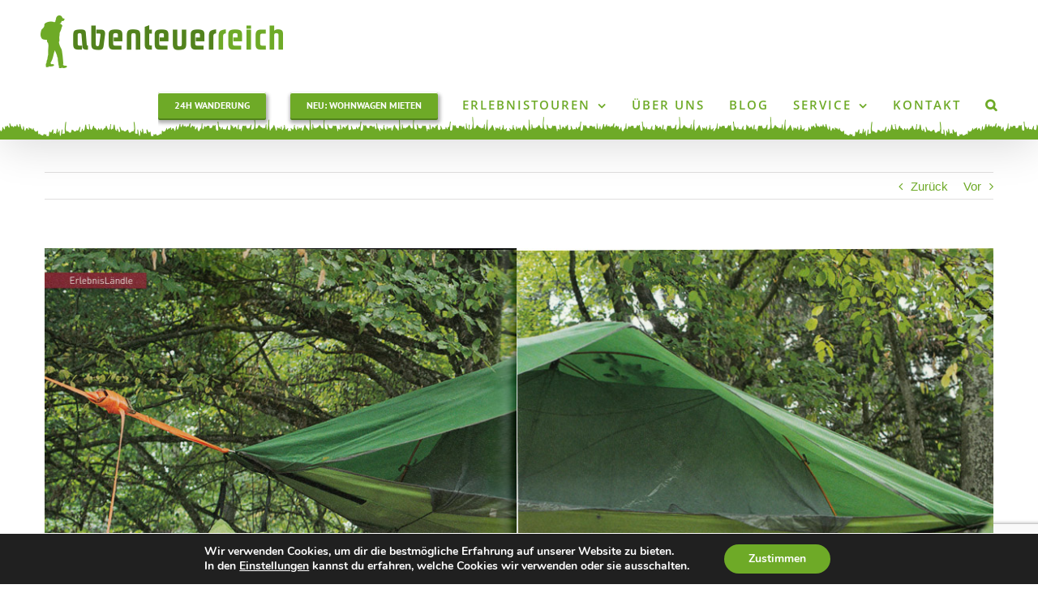

--- FILE ---
content_type: text/html; charset=UTF-8
request_url: https://www.abenteuerreich.de/2019/07/05/tolle-reportage-in-mein-laendle-ueber-unsere-baumzelte/
body_size: 15901
content:
<!DOCTYPE html>
<html class="avada-html-layout-wide" lang="de" prefix="og: http://ogp.me/ns# fb: http://ogp.me/ns/fb#">
<head>
	<meta http-equiv="X-UA-Compatible" content="IE=edge" />
	<meta http-equiv="Content-Type" content="text/html; charset=utf-8"/>
	<meta name="viewport" content="width=device-width, initial-scale=1" />
	<title>Tolle Reportage in &quot;Mein Ländle&quot; über unsere Baumzelte - Abenteuerreich.de</title>

<!-- This site is optimized with the Yoast SEO plugin v11.5 - https://yoast.com/wordpress/plugins/seo/ -->
<link rel="canonical" href="https://www.abenteuerreich.de/2019/07/05/tolle-reportage-in-mein-laendle-ueber-unsere-baumzelte/" />
<meta property="og:locale" content="de_DE" />
<meta property="og:type" content="article" />
<meta property="og:title" content="Tolle Reportage in &quot;Mein Ländle&quot; über unsere Baumzelte - Abenteuerreich.de" />
<meta property="og:description" content="Tolle Reportage in &#8220;Mein Ländle&#8221; über unsere Baumzelte Am 04.07.2019 erhielten wir endlich das druckfrische Exemplar des Magazins &#8220;Mein Ländle&#8221;. Ein Fotograf und ein Reporter &hellip;" />
<meta property="og:url" content="https://www.abenteuerreich.de/2019/07/05/tolle-reportage-in-mein-laendle-ueber-unsere-baumzelte/" />
<meta property="og:site_name" content="Abenteuerreich.de" />
<meta property="article:publisher" content="https://www.facebook.com/Abenteuerreich" />
<meta property="article:tag" content="abenteuerreich" />
<meta property="article:tag" content="abenteuerreich Erlebnistouren" />
<meta property="article:tag" content="baumhängezelt" />
<meta property="article:tag" content="baumzelt" />
<meta property="article:tag" content="besondere Uebernachtung" />
<meta property="article:tag" content="betriebsausflug" />
<meta property="article:tag" content="Blog" />
<meta property="article:tag" content="erlebnistouren" />
<meta property="article:tag" content="familienabenteuer" />
<meta property="article:tag" content="geführte tour" />
<meta property="article:tag" content="jan reich" />
<meta property="article:tag" content="jga" />
<meta property="article:tag" content="pressebericht" />
<meta property="article:tag" content="tentsile" />
<meta property="article:tag" content="treetent" />
<meta property="article:tag" content="übernachten im wald" />
<meta property="article:tag" content="winterbach" />
<meta property="article:section" content="Presse-News" />
<meta property="article:published_time" content="2019-07-04T23:20:23+00:00" />
<meta property="og:image" content="https://www.abenteuerreich.de/wp-content/uploads/2019/07/abenteuerreich-erlebnistouren-meinländle2019.jpg" />
<meta property="og:image:secure_url" content="https://www.abenteuerreich.de/wp-content/uploads/2019/07/abenteuerreich-erlebnistouren-meinländle2019.jpg" />
<meta property="og:image:width" content="1200" />
<meta property="og:image:height" content="848" />
<meta name="twitter:card" content="summary" />
<meta name="twitter:description" content="Tolle Reportage in &#8220;Mein Ländle&#8221; über unsere Baumzelte Am 04.07.2019 erhielten wir endlich das druckfrische Exemplar des Magazins &#8220;Mein Ländle&#8221;. Ein Fotograf und ein Reporter [&hellip;]" />
<meta name="twitter:title" content="Tolle Reportage in &quot;Mein Ländle&quot; über unsere Baumzelte - Abenteuerreich.de" />
<meta name="twitter:image" content="https://www.abenteuerreich.de/wp-content/uploads/2019/07/abenteuerreich-erlebnistouren-meinländle2019.jpg" />
<script type='application/ld+json' class='yoast-schema-graph yoast-schema-graph--main'>{"@context":"https://schema.org","@graph":[{"@type":"Organization","@id":"https://www.abenteuerreich.de/#organization","name":"","url":"https://www.abenteuerreich.de/","sameAs":["https://www.facebook.com/Abenteuerreich","http://instagram.com/abenteuerreich_erlebnistouren/","https://www.youtube.com/channel/UC9sAHmX436FRq4dkU-Xu-cw"]},{"@type":"WebSite","@id":"https://www.abenteuerreich.de/#website","url":"https://www.abenteuerreich.de/","name":"Abenteuerreich.de","publisher":{"@id":"https://www.abenteuerreich.de/#organization"},"potentialAction":{"@type":"SearchAction","target":"https://www.abenteuerreich.de/?s={search_term_string}","query-input":"required name=search_term_string"}},{"@type":"ImageObject","@id":"https://www.abenteuerreich.de/2019/07/05/tolle-reportage-in-mein-laendle-ueber-unsere-baumzelte/#primaryimage","url":"https://www.abenteuerreich.de/wp-content/uploads/2019/07/abenteuerreich-erlebnistouren-meinl\u00e4ndle2019.jpg","width":1200,"height":848,"caption":"abenteuerreich, erlebnistouren, mein l\u00e4ndle, baumzelte, tentsile, treetent, jga, betriebsausflug, besondere \u00fcbernachtung, pressebericht, jan reich, winterbach"},{"@type":"WebPage","@id":"https://www.abenteuerreich.de/2019/07/05/tolle-reportage-in-mein-laendle-ueber-unsere-baumzelte/#webpage","url":"https://www.abenteuerreich.de/2019/07/05/tolle-reportage-in-mein-laendle-ueber-unsere-baumzelte/","inLanguage":"de","name":"Tolle Reportage in &quot;Mein L\u00e4ndle&quot; \u00fcber unsere Baumzelte - Abenteuerreich.de","isPartOf":{"@id":"https://www.abenteuerreich.de/#website"},"primaryImageOfPage":{"@id":"https://www.abenteuerreich.de/2019/07/05/tolle-reportage-in-mein-laendle-ueber-unsere-baumzelte/#primaryimage"},"datePublished":"2019-07-04T23:20:23+00:00","dateModified":"2019-07-04T23:20:23+00:00"},{"@type":"Article","@id":"https://www.abenteuerreich.de/2019/07/05/tolle-reportage-in-mein-laendle-ueber-unsere-baumzelte/#article","isPartOf":{"@id":"https://www.abenteuerreich.de/2019/07/05/tolle-reportage-in-mein-laendle-ueber-unsere-baumzelte/#webpage"},"author":{"@id":"https://www.abenteuerreich.de/author/jan/#author"},"headline":"Tolle Reportage in &#8220;Mein L\u00e4ndle&#8221; \u00fcber unsere Baumzelte","datePublished":"2019-07-04T23:20:23+00:00","dateModified":"2019-07-04T23:20:23+00:00","commentCount":0,"mainEntityOfPage":{"@id":"https://www.abenteuerreich.de/2019/07/05/tolle-reportage-in-mein-laendle-ueber-unsere-baumzelte/#webpage"},"publisher":{"@id":"https://www.abenteuerreich.de/#organization"},"image":{"@id":"https://www.abenteuerreich.de/2019/07/05/tolle-reportage-in-mein-laendle-ueber-unsere-baumzelte/#primaryimage"},"keywords":"abenteuerreich,abenteuerreich Erlebnistouren,baumh\u00e4ngezelt,baumzelt,besondere Uebernachtung,betriebsausflug,Blog,erlebnistouren,familienabenteuer,gef\u00fchrte tour,jan reich,jga,pressebericht,tentsile,treetent,\u00fcbernachten im wald,winterbach","articleSection":"Presse-News"},{"@type":["Person"],"@id":"https://www.abenteuerreich.de/author/jan/#author","name":"Jan","image":{"@type":"ImageObject","@id":"https://www.abenteuerreich.de/#authorlogo","url":"https://secure.gravatar.com/avatar/8158cbebed85ee511b5c4c9c8ec22014?s=96&d=mm&r=g","caption":"Jan"},"description":"Jan Reich - Inhaber von Abenteuerreich.de.","sameAs":[]}]}</script>
<!-- / Yoast SEO plugin. -->

<link rel='dns-prefetch' href='//www.google.com' />
<link rel='dns-prefetch' href='//s.w.org' />
<link rel="alternate" type="application/rss+xml" title="Abenteuerreich.de &raquo; Feed" href="https://www.abenteuerreich.de/feed/" />
<link rel="alternate" type="application/rss+xml" title="Abenteuerreich.de &raquo; Kommentar-Feed" href="https://www.abenteuerreich.de/comments/feed/" />
					<link rel="shortcut icon" href="https://www.abenteuerreich.de/wp-content/uploads/2016/04/favicon.png" type="image/x-icon" />
		
		
		
		
				<link rel="alternate" type="application/rss+xml" title="Abenteuerreich.de &raquo; Tolle Reportage in &#8220;Mein Ländle&#8221; über unsere Baumzelte Kommentar-Feed" href="https://www.abenteuerreich.de/2019/07/05/tolle-reportage-in-mein-laendle-ueber-unsere-baumzelte/feed/" />

		<meta property="og:title" content="Tolle Reportage in &quot;Mein Ländle&quot; über unsere Baumzelte"/>
		<meta property="og:type" content="article"/>
		<meta property="og:url" content="https://www.abenteuerreich.de/2019/07/05/tolle-reportage-in-mein-laendle-ueber-unsere-baumzelte/"/>
		<meta property="og:site_name" content="Abenteuerreich.de"/>
		<meta property="og:description" content="Tolle Reportage in &quot;Mein Ländle&quot; über unsere Baumzelte
Am 04.07.2019 erhielten wir endlich das druckfrische Exemplar des Magazins &quot;Mein Ländle&quot;.

Ein Fotograf und ein Reporter begleiteten eine Baumzelttour und haben wie Ihr sehen könnt einen ganz tollen Artikel geschrieben. Die Rechte an den Fotos und Text liegt bei &quot;Mein Ländle&quot;

Viel Spaß beim Lesen."/>

									<meta property="og:image" content="https://www.abenteuerreich.de/wp-content/uploads/2019/07/abenteuerreich-erlebnistouren-meinländle2019.jpg"/>
									<script type="text/javascript">
			window._wpemojiSettings = {"baseUrl":"https:\/\/s.w.org\/images\/core\/emoji\/12.0.0-1\/72x72\/","ext":".png","svgUrl":"https:\/\/s.w.org\/images\/core\/emoji\/12.0.0-1\/svg\/","svgExt":".svg","source":{"concatemoji":"https:\/\/www.abenteuerreich.de\/wp-includes\/js\/wp-emoji-release.min.js?ver=5.2.21"}};
			!function(e,a,t){var n,r,o,i=a.createElement("canvas"),p=i.getContext&&i.getContext("2d");function s(e,t){var a=String.fromCharCode;p.clearRect(0,0,i.width,i.height),p.fillText(a.apply(this,e),0,0);e=i.toDataURL();return p.clearRect(0,0,i.width,i.height),p.fillText(a.apply(this,t),0,0),e===i.toDataURL()}function c(e){var t=a.createElement("script");t.src=e,t.defer=t.type="text/javascript",a.getElementsByTagName("head")[0].appendChild(t)}for(o=Array("flag","emoji"),t.supports={everything:!0,everythingExceptFlag:!0},r=0;r<o.length;r++)t.supports[o[r]]=function(e){if(!p||!p.fillText)return!1;switch(p.textBaseline="top",p.font="600 32px Arial",e){case"flag":return s([55356,56826,55356,56819],[55356,56826,8203,55356,56819])?!1:!s([55356,57332,56128,56423,56128,56418,56128,56421,56128,56430,56128,56423,56128,56447],[55356,57332,8203,56128,56423,8203,56128,56418,8203,56128,56421,8203,56128,56430,8203,56128,56423,8203,56128,56447]);case"emoji":return!s([55357,56424,55356,57342,8205,55358,56605,8205,55357,56424,55356,57340],[55357,56424,55356,57342,8203,55358,56605,8203,55357,56424,55356,57340])}return!1}(o[r]),t.supports.everything=t.supports.everything&&t.supports[o[r]],"flag"!==o[r]&&(t.supports.everythingExceptFlag=t.supports.everythingExceptFlag&&t.supports[o[r]]);t.supports.everythingExceptFlag=t.supports.everythingExceptFlag&&!t.supports.flag,t.DOMReady=!1,t.readyCallback=function(){t.DOMReady=!0},t.supports.everything||(n=function(){t.readyCallback()},a.addEventListener?(a.addEventListener("DOMContentLoaded",n,!1),e.addEventListener("load",n,!1)):(e.attachEvent("onload",n),a.attachEvent("onreadystatechange",function(){"complete"===a.readyState&&t.readyCallback()})),(n=t.source||{}).concatemoji?c(n.concatemoji):n.wpemoji&&n.twemoji&&(c(n.twemoji),c(n.wpemoji)))}(window,document,window._wpemojiSettings);
		</script>
		<style type="text/css">
img.wp-smiley,
img.emoji {
	display: inline !important;
	border: none !important;
	box-shadow: none !important;
	height: 1em !important;
	width: 1em !important;
	margin: 0 .07em !important;
	vertical-align: -0.1em !important;
	background: none !important;
	padding: 0 !important;
}
</style>
	<link rel='stylesheet' id='avada-stylesheet-css'  href='https://www.abenteuerreich.de/wp-content/themes/Avada/assets/css/style.min.css?ver=5.9.1' type='text/css' media='all' />
<!--[if IE]>
<link rel='stylesheet' id='avada-IE-css'  href='https://www.abenteuerreich.de/wp-content/themes/Avada/assets/css/ie.min.css?ver=5.9.1' type='text/css' media='all' />
<style id='avada-IE-inline-css' type='text/css'>
.avada-select-parent .select-arrow{background-color:#ffffff}
.select-arrow{background-color:#ffffff}
</style>
<![endif]-->
<link rel='stylesheet' id='fusion-dynamic-css-css'  href='https://www.abenteuerreich.de/wp-content/uploads/fusion-styles/021ab0b3f305ca3edbb33fdcf3b6deac.min.css?ver=5.2.21' type='text/css' media='all' />
<link rel='stylesheet' id='moove_gdpr_frontend-css'  href='https://www.abenteuerreich.de/wp-content/plugins/gdpr-cookie-compliance/dist/styles/gdpr-main.css?ver=4.5.10' type='text/css' media='all' />
<style id='moove_gdpr_frontend-inline-css' type='text/css'>
#moove_gdpr_cookie_modal,#moove_gdpr_cookie_info_bar,.gdpr_cookie_settings_shortcode_content{font-family:Nunito,sans-serif}#moove_gdpr_save_popup_settings_button{background-color:#373737;color:#fff}#moove_gdpr_save_popup_settings_button:hover{background-color:#000}#moove_gdpr_cookie_info_bar .moove-gdpr-info-bar-container .moove-gdpr-info-bar-content a.mgbutton,#moove_gdpr_cookie_info_bar .moove-gdpr-info-bar-container .moove-gdpr-info-bar-content button.mgbutton{background-color:#6eaa27}#moove_gdpr_cookie_modal .moove-gdpr-modal-content .moove-gdpr-modal-footer-content .moove-gdpr-button-holder a.mgbutton,#moove_gdpr_cookie_modal .moove-gdpr-modal-content .moove-gdpr-modal-footer-content .moove-gdpr-button-holder button.mgbutton,.gdpr_cookie_settings_shortcode_content .gdpr-shr-button.button-green{background-color:#6eaa27;border-color:#6eaa27}#moove_gdpr_cookie_modal .moove-gdpr-modal-content .moove-gdpr-modal-footer-content .moove-gdpr-button-holder a.mgbutton:hover,#moove_gdpr_cookie_modal .moove-gdpr-modal-content .moove-gdpr-modal-footer-content .moove-gdpr-button-holder button.mgbutton:hover,.gdpr_cookie_settings_shortcode_content .gdpr-shr-button.button-green:hover{background-color:#fff;color:#6eaa27}#moove_gdpr_cookie_modal .moove-gdpr-modal-content .moove-gdpr-modal-close i,#moove_gdpr_cookie_modal .moove-gdpr-modal-content .moove-gdpr-modal-close span.gdpr-icon{background-color:#6eaa27;border:1px solid #6eaa27}#moove_gdpr_cookie_info_bar span.change-settings-button.focus-g{-webkit-box-shadow:0 0 1px 3px #6eaa27;-moz-box-shadow:0 0 1px 3px #6eaa27;box-shadow:0 0 1px 3px #6eaa27}#moove_gdpr_cookie_modal .moove-gdpr-modal-content .moove-gdpr-modal-close i:hover,#moove_gdpr_cookie_modal .moove-gdpr-modal-content .moove-gdpr-modal-close span.gdpr-icon:hover,#moove_gdpr_cookie_info_bar span[data-href]>u.change-settings-button{color:#6eaa27}#moove_gdpr_cookie_modal .moove-gdpr-modal-content .moove-gdpr-modal-left-content #moove-gdpr-menu li.menu-item-selected a span.gdpr-icon,#moove_gdpr_cookie_modal .moove-gdpr-modal-content .moove-gdpr-modal-left-content #moove-gdpr-menu li.menu-item-selected button span.gdpr-icon{color:inherit}#moove_gdpr_cookie_modal .moove-gdpr-modal-content .moove-gdpr-modal-left-content #moove-gdpr-menu li:hover a,#moove_gdpr_cookie_modal .moove-gdpr-modal-content .moove-gdpr-modal-left-content #moove-gdpr-menu li:hover button{color:#000}#moove_gdpr_cookie_modal .moove-gdpr-modal-content .moove-gdpr-modal-left-content #moove-gdpr-menu li a span.gdpr-icon,#moove_gdpr_cookie_modal .moove-gdpr-modal-content .moove-gdpr-modal-left-content #moove-gdpr-menu li button span.gdpr-icon{color:inherit}#moove_gdpr_cookie_modal .gdpr-acc-link{line-height:0;font-size:0;color:transparent;position:absolute}#moove_gdpr_cookie_modal .moove-gdpr-modal-content .moove-gdpr-modal-close:hover i,#moove_gdpr_cookie_modal .moove-gdpr-modal-content .moove-gdpr-modal-left-content #moove-gdpr-menu li a,#moove_gdpr_cookie_modal .moove-gdpr-modal-content .moove-gdpr-modal-left-content #moove-gdpr-menu li button,#moove_gdpr_cookie_modal .moove-gdpr-modal-content .moove-gdpr-modal-left-content #moove-gdpr-menu li button i,#moove_gdpr_cookie_modal .moove-gdpr-modal-content .moove-gdpr-modal-left-content #moove-gdpr-menu li a i,#moove_gdpr_cookie_modal .moove-gdpr-modal-content .moove-gdpr-tab-main .moove-gdpr-tab-main-content a:hover,#moove_gdpr_cookie_info_bar.moove-gdpr-dark-scheme .moove-gdpr-info-bar-container .moove-gdpr-info-bar-content a.mgbutton:hover,#moove_gdpr_cookie_info_bar.moove-gdpr-dark-scheme .moove-gdpr-info-bar-container .moove-gdpr-info-bar-content button.mgbutton:hover,#moove_gdpr_cookie_info_bar.moove-gdpr-dark-scheme .moove-gdpr-info-bar-container .moove-gdpr-info-bar-content a:hover,#moove_gdpr_cookie_info_bar.moove-gdpr-dark-scheme .moove-gdpr-info-bar-container .moove-gdpr-info-bar-content button:hover,#moove_gdpr_cookie_info_bar.moove-gdpr-dark-scheme .moove-gdpr-info-bar-container .moove-gdpr-info-bar-content span.change-settings-button:hover,#moove_gdpr_cookie_info_bar.moove-gdpr-dark-scheme .moove-gdpr-info-bar-container .moove-gdpr-info-bar-content u.change-settings-button:hover,#moove_gdpr_cookie_info_bar span[data-href]>u.change-settings-button,#moove_gdpr_cookie_info_bar.moove-gdpr-dark-scheme .moove-gdpr-info-bar-container .moove-gdpr-info-bar-content a.mgbutton.focus-g,#moove_gdpr_cookie_info_bar.moove-gdpr-dark-scheme .moove-gdpr-info-bar-container .moove-gdpr-info-bar-content button.mgbutton.focus-g,#moove_gdpr_cookie_info_bar.moove-gdpr-dark-scheme .moove-gdpr-info-bar-container .moove-gdpr-info-bar-content a.focus-g,#moove_gdpr_cookie_info_bar.moove-gdpr-dark-scheme .moove-gdpr-info-bar-container .moove-gdpr-info-bar-content button.focus-g,#moove_gdpr_cookie_info_bar.moove-gdpr-dark-scheme .moove-gdpr-info-bar-container .moove-gdpr-info-bar-content span.change-settings-button.focus-g,#moove_gdpr_cookie_info_bar.moove-gdpr-dark-scheme .moove-gdpr-info-bar-container .moove-gdpr-info-bar-content u.change-settings-button.focus-g{color:#6eaa27}#moove_gdpr_cookie_modal .moove-gdpr-modal-content .moove-gdpr-modal-left-content #moove-gdpr-menu li.menu-item-selected a,#moove_gdpr_cookie_modal .moove-gdpr-modal-content .moove-gdpr-modal-left-content #moove-gdpr-menu li.menu-item-selected button{color:#000}#moove_gdpr_cookie_modal .moove-gdpr-modal-content .moove-gdpr-modal-left-content #moove-gdpr-menu li.menu-item-selected a i,#moove_gdpr_cookie_modal .moove-gdpr-modal-content .moove-gdpr-modal-left-content #moove-gdpr-menu li.menu-item-selected button i{color:#000}#moove_gdpr_cookie_modal.gdpr_lightbox-hide{display:none}
</style>
<script type='text/javascript' src='https://www.abenteuerreich.de/wp-includes/js/jquery/jquery.js?ver=1.12.4-wp'></script>
<script type='text/javascript' src='https://www.abenteuerreich.de/wp-includes/js/jquery/jquery-migrate.min.js?ver=1.4.1'></script>
<link rel='https://api.w.org/' href='https://www.abenteuerreich.de/wp-json/' />
<link rel="EditURI" type="application/rsd+xml" title="RSD" href="https://www.abenteuerreich.de/xmlrpc.php?rsd" />
<link rel="wlwmanifest" type="application/wlwmanifest+xml" href="https://www.abenteuerreich.de/wp-includes/wlwmanifest.xml" /> 
<meta name="generator" content="WordPress 5.2.21" />
<link rel='shortlink' href='https://www.abenteuerreich.de/?p=4320' />
<link rel="alternate" type="application/json+oembed" href="https://www.abenteuerreich.de/wp-json/oembed/1.0/embed?url=https%3A%2F%2Fwww.abenteuerreich.de%2F2019%2F07%2F05%2Ftolle-reportage-in-mein-laendle-ueber-unsere-baumzelte%2F" />
<link rel="alternate" type="text/xml+oembed" href="https://www.abenteuerreich.de/wp-json/oembed/1.0/embed?url=https%3A%2F%2Fwww.abenteuerreich.de%2F2019%2F07%2F05%2Ftolle-reportage-in-mein-laendle-ueber-unsere-baumzelte%2F&#038;format=xml" />
		<style type="text/css">.recentcomments a{display:inline !important;padding:0 !important;margin:0 !important;}</style>
		
		
	<script type="text/javascript">
		var doc = document.documentElement;
		doc.setAttribute('data-useragent', navigator.userAgent);
	</script>

	</head>

<body data-rsssl=1 class="post-template-default single single-post postid-4320 single-format-standard fusion-image-hovers fusion-body ltr fusion-sticky-header no-tablet-sticky-header no-mobile-sticky-header no-mobile-slidingbar fusion-disable-outline fusion-sub-menu-fade mobile-logo-pos-left layout-wide-mode fusion-top-header menu-text-align-left mobile-menu-design-modern fusion-show-pagination-text fusion-header-layout-v1 avada-responsive avada-footer-fx-none fusion-search-form-classic fusion-avatar-square">
	<a class="skip-link screen-reader-text" href="#content">Skip to content</a>
				<div id="wrapper" class="">
		<div id="home" style="position:relative;top:-1px;"></div>
		
			<header class="fusion-header-wrapper fusion-header-shadow">
				<div class="fusion-header-v1 fusion-logo-left fusion-sticky-menu- fusion-sticky-logo- fusion-mobile-logo-  fusion-mobile-menu-design-modern">
					<div class="fusion-header-sticky-height"></div>
<div class="fusion-header">
	<div class="fusion-row">
					<div class="fusion-logo" data-margin-top="18px" data-margin-bottom="0px" data-margin-left="0px" data-margin-right="0px">
			<a class="fusion-logo-link"  href="https://www.abenteuerreich.de/" >

						<!-- standard logo -->
			<img src="https://www.abenteuerreich.de/wp-content/uploads/2016/04/abenteuerreich-logo-green-1x-1.png" srcset="https://www.abenteuerreich.de/wp-content/uploads/2016/04/abenteuerreich-logo-green-1x-1.png 1x, https://www.abenteuerreich.de/wp-content/uploads/2016/04/abenteuerreich-logo-green-2x.png 2x" width="300" height="66" style="max-height:66px;height:auto;" alt="Abenteuerreich.de Logo" data-retina_logo_url="https://www.abenteuerreich.de/wp-content/uploads/2016/04/abenteuerreich-logo-green-2x.png" class="fusion-standard-logo" />

			
					</a>
		</div>		<nav class="fusion-main-menu" aria-label="Main Menu"><ul id="menu-main-menu" class="fusion-menu"><li  id="menu-item-5987"  class="menu-item menu-item-type-post_type menu-item-object-page menu-item-has-children menu-item-5987 fusion-dropdown-menu fusion-menu-item-button"  data-item-id="5987"><a  href="https://www.abenteuerreich.de/anmeldung-24h-wanderung/" class="fusion-bar-highlight"><span class="menu-text fusion-button button-default button-small button-3d">24h Wanderung</span></a><ul role="menu" class="sub-menu"><li  id="menu-item-6630"  class="menu-item menu-item-type-custom menu-item-object-custom menu-item-6630 fusion-dropdown-submenu" ><a  href="/tour/ultra-hike-liechtenstein-12-24h-wanderung/" class="fusion-bar-highlight"><span>ULTRA HIKE Liechtenstein</span></a></li><li  id="menu-item-6186"  class="menu-item menu-item-type-custom menu-item-object-custom menu-item-6186 fusion-dropdown-submenu" ><a  href="/tour/ultra-hike-remstal-24h-wanderung/" class="fusion-bar-highlight"><span>ULTRA HIKE Remstal</span></a></li><li  id="menu-item-6187"  class="menu-item menu-item-type-custom menu-item-object-custom menu-item-6187 fusion-dropdown-submenu" ><a  href="/tour/ultra-hike-mittelfranken-12-24h-wanderung/" class="fusion-bar-highlight"><span>ULTRA HIKE Mittelfranken</span></a></li></ul></li><li  id="menu-item-5179"  class="menu-item menu-item-type-post_type menu-item-object-page menu-item-5179 fusion-menu-item-button"  data-item-id="5179"><a  href="https://www.abenteuerreich.de/camper-und-wohnwagen-mieten/" class="fusion-bar-highlight"><span class="menu-text fusion-button button-default button-small button-3d">NEU: Wohnwagen mieten</span></a></li><li  id="menu-item-1420"  class="menu-item menu-item-type-post_type menu-item-object-page menu-item-has-children menu-item-1420 fusion-dropdown-menu"  data-item-id="1420"><a  href="https://www.abenteuerreich.de/erlebnistouren/" class="fusion-bar-highlight"><span class="menu-text">ERLEBNISTOUREN</span> <span class="fusion-caret"><i class="fusion-dropdown-indicator"></i></span></a><ul role="menu" class="sub-menu"><li  id="menu-item-2491"  class="menu-item menu-item-type-post_type menu-item-object-page menu-item-2491 fusion-dropdown-submenu" ><a  href="https://www.abenteuerreich.de/erlebnistouren/" class="fusion-bar-highlight"><span>Alle</span></a></li><li  id="menu-item-2489"  class="menu-item menu-item-type-post_type menu-item-object-page menu-item-2489 fusion-dropdown-submenu" ><a  href="https://www.abenteuerreich.de/erlebnistouren-sommer/" class="fusion-bar-highlight"><span>Sommer</span></a></li><li  id="menu-item-2490"  class="menu-item menu-item-type-post_type menu-item-object-page menu-item-2490 fusion-dropdown-submenu" ><a  href="https://www.abenteuerreich.de/erlebnistouren-winter/" class="fusion-bar-highlight"><span>Winter</span></a></li></ul></li><li  id="menu-item-1417"  class="menu-item menu-item-type-post_type menu-item-object-page menu-item-1417"  data-item-id="1417"><a  href="https://www.abenteuerreich.de/ueber-uns/" class="fusion-bar-highlight"><span class="menu-text">ÜBER UNS</span></a></li><li  id="menu-item-1419"  class="menu-item menu-item-type-post_type menu-item-object-page menu-item-1419"  data-item-id="1419"><a  href="https://www.abenteuerreich.de/blog/" class="fusion-bar-highlight"><span class="menu-text">BLOG</span></a></li><li  id="menu-item-1800"  class="menu-item menu-item-type-custom menu-item-object-custom menu-item-has-children menu-item-1800 fusion-dropdown-menu"  data-item-id="1800"><a  href="#" class="fusion-bar-highlight"><span class="menu-text">SERVICE</span> <span class="fusion-caret"><i class="fusion-dropdown-indicator"></i></span></a><ul role="menu" class="sub-menu"><li  id="menu-item-2505"  class="menu-item menu-item-type-post_type menu-item-object-page menu-item-2505 fusion-dropdown-submenu" ><a  href="https://www.abenteuerreich.de/shop/" class="fusion-bar-highlight"><span>Shop</span></a></li><li  id="menu-item-1710"  class="menu-item menu-item-type-post_type menu-item-object-page menu-item-1710 fusion-dropdown-submenu" ><a  href="https://www.abenteuerreich.de/faq/" class="fusion-bar-highlight"><span>FAQ &#8211; Häufige Fragen</span></a></li><li  id="menu-item-1801"  class="menu-item menu-item-type-post_type menu-item-object-page menu-item-1801 fusion-dropdown-submenu" ><a  href="https://www.abenteuerreich.de/feedback/" class="fusion-bar-highlight"><span>Feedback Formular</span></a></li><li  id="menu-item-4156"  class="menu-item menu-item-type-post_type menu-item-object-page menu-item-4156 fusion-dropdown-submenu" ><a  href="https://www.abenteuerreich.de/reiseversicherung/" class="fusion-bar-highlight"><span>Reiseversicherung</span></a></li><li  id="menu-item-5866"  class="menu-item menu-item-type-post_type menu-item-object-page menu-item-5866 fusion-dropdown-submenu" ><a  href="https://www.abenteuerreich.de/newsletter/" class="fusion-bar-highlight"><span>Newsletter</span></a></li><li  id="menu-item-2500"  class="menu-item menu-item-type-custom menu-item-object-custom menu-item-2500 fusion-dropdown-submenu" ><a  href="https://www.abenteuerreich.de/?s=suche" class="fusion-bar-highlight"><span>Suche</span></a></li></ul></li><li  id="menu-item-1421"  class="menu-item menu-item-type-post_type menu-item-object-page menu-item-1421"  data-item-id="1421"><a  href="https://www.abenteuerreich.de/kontakt/" class="fusion-bar-highlight"><span class="menu-text">KONTAKT</span></a></li><li class="fusion-custom-menu-item fusion-main-menu-search"><a class="fusion-main-menu-icon fusion-bar-highlight" href="#" aria-label="Suche" data-title="Suche" title="Suche"></a><div class="fusion-custom-menu-item-contents"><form role="search" class="searchform fusion-search-form fusion-live-search" method="get" action="https://www.abenteuerreich.de/">
	<div class="fusion-search-form-content">
		<div class="fusion-search-field search-field">
			<label><span class="screen-reader-text">Suche nach:</span>
									<input type="text" value="" name="s" class="s" placeholder="Suchen ..." required aria-required="true" aria-label="Suchen ..."/>
							</label>
		</div>
		<div class="fusion-search-button search-button">
			<input type="submit" class="fusion-search-submit searchsubmit" value="&#xf002;" />
					</div>
	</div>
	</form>
</div></li></ul></nav>	<div class="fusion-mobile-menu-icons">
							<a href="#" class="fusion-icon fusion-icon-bars" aria-label="Toggle mobile menu" aria-expanded="false"></a>
		
		
		
			</div>
	
<nav class="fusion-mobile-nav-holder fusion-mobile-menu-text-align-left" aria-label="Main Menu Mobile"></nav>

					</div>
</div>
				</div>
				<div class="fusion-clearfix"></div>
			</header>
					
		
		<div id="sliders-container">
					</div>
				
		
									
				<main id="main" class="clearfix " style="">
			<div class="fusion-row" style="">

<section id="content" style="width: 100%;">
				<div class="single-navigation clearfix">
			<a href="https://www.abenteuerreich.de/2019/05/27/trekkingtour-um-den-lysefjord-ein-rueckblick/" rel="prev">Zurück</a>			<a href="https://www.abenteuerreich.de/2019/07/22/swr-reportage-expedition-in-die-heimat/" rel="next">Vor</a>		</div>
	
					<article id="post-4320" class="post post-4320 type-post status-publish format-standard has-post-thumbnail hentry category-presse-news tag-abenteuerreich tag-abenteuerreich-erlebnistouren tag-baumhaengezelt tag-baumzelt tag-besondere-uebernachtung tag-betriebsausflug tag-blog tag-erlebnistouren tag-familienabenteuer tag-gefuehrte-tour tag-jan-reich tag-jga tag-pressebericht tag-tentsile tag-treetent tag-uebernachten-im-wald tag-winterbach">
										<span class="entry-title" style="display: none;">Tolle Reportage in &#8220;Mein Ländle&#8221; über unsere Baumzelte</span>
			
																													<div class="fusion-flexslider flexslider fusion-flexslider-loading post-slideshow fusion-post-slideshow">
							<ul class="slides">
																									<li>
																																												<a href="https://www.abenteuerreich.de/wp-content/uploads/2019/07/abenteuerreich-erlebnistouren-meinländle2019.jpg" data-rel="iLightbox[gallery4320]" title="" data-title="abenteuerreich-erlebnistouren-meinländle2019" data-caption="" aria-label="abenteuerreich-erlebnistouren-meinländle2019">
													<span class="screen-reader-text">View Larger Image</span>
													<img width="1200" height="848" src="https://www.abenteuerreich.de/wp-content/uploads/2019/07/abenteuerreich-erlebnistouren-meinländle2019.jpg" class="attachment-full size-full wp-post-image" alt="abenteuerreich, erlebnistouren, mein ländle, baumzelte, tentsile, treetent, jga, betriebsausflug, besondere übernachtung, pressebericht, jan reich, winterbach" srcset="https://www.abenteuerreich.de/wp-content/uploads/2019/07/abenteuerreich-erlebnistouren-meinländle2019-200x141.jpg 200w, https://www.abenteuerreich.de/wp-content/uploads/2019/07/abenteuerreich-erlebnistouren-meinländle2019-400x283.jpg 400w, https://www.abenteuerreich.de/wp-content/uploads/2019/07/abenteuerreich-erlebnistouren-meinländle2019-600x424.jpg 600w, https://www.abenteuerreich.de/wp-content/uploads/2019/07/abenteuerreich-erlebnistouren-meinländle2019-800x565.jpg 800w, https://www.abenteuerreich.de/wp-content/uploads/2019/07/abenteuerreich-erlebnistouren-meinländle2019.jpg 1200w" sizes="(max-width: 800px) 100vw, 1200px" />												</a>
																														</li>

																																																																																																																																																																											</ul>
						</div>
																		
						<div class="post-content">
				<h1>Tolle Reportage in &#8220;Mein Ländle&#8221; über unsere Baumzelte</h1>
<p>Am 04.07.2019 erhielten wir endlich das druckfrische Exemplar des Magazins &#8220;Mein Ländle&#8221;.</p>
<p>Ein Fotograf und ein Reporter begleiteten eine Baumzelttour und haben wie Ihr sehen könnt einen ganz tollen Artikel geschrieben. Die Rechte an den Fotos und Text liegt bei &#8220;Mein Ländle&#8221;</p>
<p>Viel Spaß beim Lesen.</p>
<p><img class="alignnone wp-image-4319" src="https://www.abenteuerreich.de/wp-content/uploads/2019/07/abenteuerreich-erlebnistouren-meinländle2019-3.jpg" alt="abenteuerreich, erlebnistouren, mein ländle, baumzelte, tentsile, treetent, jga, betriebsausflug, besondere übernachtung, pressebericht, jan reich, winterbach" width="230" height="390" /><img class="alignnone wp-image-4316" src="https://www.abenteuerreich.de/wp-content/uploads/2019/07/abenteuerreich-erlebnistouren-meinländle2019.jpg" alt="abenteuerreich, erlebnistouren, mein ländle, baumzelte, tentsile, treetent, jga, betriebsausflug, besondere übernachtung, pressebericht, jan reich, winterbach" width="591" height="323" /></p>
<p><img class="alignnone size-full wp-image-4317" src="https://www.abenteuerreich.de/wp-content/uploads/2019/07/abenteuerreich-erlebnistouren-meinländle2019-1.jpg" alt="abenteuerreich, erlebnistouren, mein ländle, baumzelte, tentsile, treetent, jga, betriebsausflug, besondere übernachtung, pressebericht, jan reich, winterbach" width="1200" height="848" srcset="https://www.abenteuerreich.de/wp-content/uploads/2019/07/abenteuerreich-erlebnistouren-meinländle2019-1-200x141.jpg 200w, https://www.abenteuerreich.de/wp-content/uploads/2019/07/abenteuerreich-erlebnistouren-meinländle2019-1-300x212.jpg 300w, https://www.abenteuerreich.de/wp-content/uploads/2019/07/abenteuerreich-erlebnistouren-meinländle2019-1-400x283.jpg 400w, https://www.abenteuerreich.de/wp-content/uploads/2019/07/abenteuerreich-erlebnistouren-meinländle2019-1-600x424.jpg 600w, https://www.abenteuerreich.de/wp-content/uploads/2019/07/abenteuerreich-erlebnistouren-meinländle2019-1-768x543.jpg 768w, https://www.abenteuerreich.de/wp-content/uploads/2019/07/abenteuerreich-erlebnistouren-meinländle2019-1-800x565.jpg 800w, https://www.abenteuerreich.de/wp-content/uploads/2019/07/abenteuerreich-erlebnistouren-meinländle2019-1-1024x724.jpg 1024w, https://www.abenteuerreich.de/wp-content/uploads/2019/07/abenteuerreich-erlebnistouren-meinländle2019-1.jpg 1200w" sizes="(max-width: 1200px) 100vw, 1200px" /></p>
<p><img class="alignnone size-full wp-image-4318" src="https://www.abenteuerreich.de/wp-content/uploads/2019/07/abenteuerreich-erlebnistouren-meinländle2019-2.jpg" alt="abenteuerreich, erlebnistouren, mein ländle, baumzelte, tentsile, treetent, jga, betriebsausflug, besondere übernachtung, pressebericht, jan reich, winterbach" width="1200" height="848" srcset="https://www.abenteuerreich.de/wp-content/uploads/2019/07/abenteuerreich-erlebnistouren-meinländle2019-2-200x141.jpg 200w, https://www.abenteuerreich.de/wp-content/uploads/2019/07/abenteuerreich-erlebnistouren-meinländle2019-2-300x212.jpg 300w, https://www.abenteuerreich.de/wp-content/uploads/2019/07/abenteuerreich-erlebnistouren-meinländle2019-2-400x283.jpg 400w, https://www.abenteuerreich.de/wp-content/uploads/2019/07/abenteuerreich-erlebnistouren-meinländle2019-2-600x424.jpg 600w, https://www.abenteuerreich.de/wp-content/uploads/2019/07/abenteuerreich-erlebnistouren-meinländle2019-2-768x543.jpg 768w, https://www.abenteuerreich.de/wp-content/uploads/2019/07/abenteuerreich-erlebnistouren-meinländle2019-2-800x565.jpg 800w, https://www.abenteuerreich.de/wp-content/uploads/2019/07/abenteuerreich-erlebnistouren-meinländle2019-2-1024x724.jpg 1024w, https://www.abenteuerreich.de/wp-content/uploads/2019/07/abenteuerreich-erlebnistouren-meinländle2019-2.jpg 1200w" sizes="(max-width: 1200px) 100vw, 1200px" /></p>
<p>&nbsp;</p>
<p>&nbsp;</p>
							</div>

												<div class="fusion-meta-info"><div class="fusion-meta-info-wrapper">By <span class="vcard"><span class="fn"><a href="https://www.abenteuerreich.de/author/jan/" title="Beiträge von Jan" rel="author">Jan</a></span></span><span class="fusion-inline-sep">|</span><span class="updated rich-snippet-hidden">2019-07-05T01:20:23+01:00</span><span>5. Juli 2019</span><span class="fusion-inline-sep">|</span><a href="https://www.abenteuerreich.de/category/presse-news/" rel="category tag">Presse-News</a><span class="fusion-inline-sep">|</span><span class="fusion-comments"><a href="https://www.abenteuerreich.de/2019/07/05/tolle-reportage-in-mein-laendle-ueber-unsere-baumzelte/#respond">0 Kommentare</a></span></div></div>													<div class="fusion-sharing-box fusion-single-sharing-box share-box">
		<h4>Teile diese Seite mit Freunden</h4>
		<div class="fusion-social-networks boxed-icons"><div class="fusion-social-networks-wrapper"><a  class="fusion-social-network-icon fusion-tooltip fusion-facebook fusion-icon-facebook" style="color:#ffffff;background-color:#3b5998;border-color:#3b5998;border-radius:2px;" href="https://www.facebook.com/sharer.php?u=https%3A%2F%2Fwww.abenteuerreich.de%2F2019%2F07%2F05%2Ftolle-reportage-in-mein-laendle-ueber-unsere-baumzelte%2F&amp;t=Tolle%20Reportage%20in%20%26%238220%3BMein%20L%C3%A4ndle%26%238221%3B%20%C3%BCber%20unsere%20Baumzelte" target="_blank" data-placement="top" data-title="Facebook" data-toggle="tooltip" title="Facebook"><span class="screen-reader-text">Facebook</span></a><a  class="fusion-social-network-icon fusion-tooltip fusion-twitter fusion-icon-twitter" style="color:#ffffff;background-color:#55acee;border-color:#55acee;border-radius:2px;" href="https://twitter.com/share?text=Tolle%20Reportage%20in%20%E2%80%9CMein%20L%C3%A4ndle%E2%80%9D%20%C3%BCber%20unsere%20Baumzelte&amp;url=https%3A%2F%2Fwww.abenteuerreich.de%2F2019%2F07%2F05%2Ftolle-reportage-in-mein-laendle-ueber-unsere-baumzelte%2F" target="_blank" rel="noopener noreferrer" data-placement="top" data-title="Twitter" data-toggle="tooltip" title="Twitter"><span class="screen-reader-text">Twitter</span></a><a  class="fusion-social-network-icon fusion-tooltip fusion-googleplus fusion-icon-googleplus" style="color:#ffffff;background-color:#dc4e41;border-color:#dc4e41;border-radius:2px;" href="https://plus.google.com/share?url=https://www.abenteuerreich.de/2019/07/05/tolle-reportage-in-mein-laendle-ueber-unsere-baumzelte/" onclick="javascript:window.open(this.href,&#039;&#039;, &#039;menubar=no,toolbar=no,resizable=yes,scrollbars=yes,height=600,width=600&#039;);return false;" target="_blank" rel="noopener noreferrer" data-placement="top" data-title="Google+" data-toggle="tooltip" title="Google+"><span class="screen-reader-text">Google+</span></a><a  class="fusion-social-network-icon fusion-tooltip fusion-pinterest fusion-icon-pinterest" style="color:#ffffff;background-color:#bd081c;border-color:#bd081c;border-radius:2px;" href="http://pinterest.com/pin/create/button/?url=https%3A%2F%2Fwww.abenteuerreich.de%2F2019%2F07%2F05%2Ftolle-reportage-in-mein-laendle-ueber-unsere-baumzelte%2F&amp;description=Tolle%20Reportage%20in%20%26quot%3BMein%20L%C3%A4ndle%26quot%3B%20%C3%BCber%20unsere%20Baumzelte%0D%0AAm%2004.07.2019%20erhielten%20wir%20endlich%20das%20druckfrische%20Exemplar%20des%20Magazins%20%26quot%3BMein%20L%C3%A4ndle%26quot%3B.%0D%0A%0D%0AEin%20Fotograf%20und%20ein%20Reporter%20begleiteten%20eine%20Baumzelttour%20und%20haben%20wie%20Ihr%20sehen%20k%C3%B6nnt%20einen%20ganz%20tollen%20Artikel%20geschrieben.%20Die%20Rechte%20an%20den%20Fotos%20und%20Text%20liegt%20bei%20%26quot%3BMein%20L%C3%A4ndle%26quot%3B%0D%0A%0D%0AViel%20Spa%C3%9F%20beim%20Lesen.&amp;media=https%3A%2F%2Fwww.abenteuerreich.de%2Fwp-content%2Fuploads%2F2019%2F07%2Fabenteuerreich-erlebnistouren-meinl%C3%A4ndle2019.jpg" target="_blank" rel="noopener noreferrer" data-placement="top" data-title="Pinterest" data-toggle="tooltip" title="Pinterest"><span class="screen-reader-text">Pinterest</span></a><a  class="fusion-social-network-icon fusion-tooltip fusion-mail fusion-icon-mail fusion-last-social-icon" style="color:#ffffff;background-color:#000000;border-color:#000000;border-radius:2px;" href="mailto:?subject=Tolle%20Reportage%20in%20%26%238220%3BMein%20L%C3%A4ndle%26%238221%3B%20%C3%BCber%20unsere%20Baumzelte&amp;body=https://www.abenteuerreich.de/2019/07/05/tolle-reportage-in-mein-laendle-ueber-unsere-baumzelte/" target="_self" rel="noopener noreferrer" data-placement="top" data-title="Email" data-toggle="tooltip" title="Email"><span class="screen-reader-text">Email</span></a><div class="fusion-clearfix"></div></div></div>	</div>
													<section class="related-posts single-related-posts">
					<div class="fusion-title fusion-title-size-two sep-single sep-solid" style="margin-top:0px;margin-bottom:0px;">
					<h2 class="title-heading-left" style="margin:0;">
						Ähnliche Beiträge					</h2>
					<div class="title-sep-container">
						<div class="title-sep sep-single sep-solid"></div>
					</div>
				</div>
				
	
	
	
	
				<div class="fusion-carousel fusion-carousel-title-below-image" data-imagesize="fixed" data-metacontent="yes" data-autoplay="no" data-touchscroll="no" data-columns="3" data-itemmargin="7px" data-itemwidth="180" data-touchscroll="yes" data-scrollitems="">
		<div class="fusion-carousel-positioner">
			<ul class="fusion-carousel-holder">
																							<li class="fusion-carousel-item">
						<div class="fusion-carousel-item-wrapper">
							

<div  class="fusion-image-wrapper fusion-image-size-fixed" aria-haspopup="true">
	
	
		<a href="https://www.abenteuerreich.de/2025/08/11/live-vortraege-alexander-huber-2026/">
					<img src="https://www.abenteuerreich.de/wp-content/uploads/2025/08/Alexander-Huber-Foto-Claudia-Brandau-500x383.jpeg" srcset="https://www.abenteuerreich.de/wp-content/uploads/2025/08/Alexander-Huber-Foto-Claudia-Brandau-500x383.jpeg 1x, https://www.abenteuerreich.de/wp-content/uploads/2025/08/Alexander-Huber-Foto-Claudia-Brandau-500x383@2x.jpeg 2x" width="500" height="383" alt="Live-Vorträge Alexander Huber 2026" />


		</a>

	
</div>
																							<h4 class="fusion-carousel-title">
									<a class="fusion-related-posts-title-link" href="https://www.abenteuerreich.de/2025/08/11/live-vortraege-alexander-huber-2026/" target="_self" title="Live-Vorträge Alexander Huber 2026">Live-Vorträge Alexander Huber 2026</a>
								</h4>

								<div class="fusion-carousel-meta">
									<span class="fusion-date">11. August 2025</span>

																			<span class="fusion-inline-sep">|</span>
										<span><a href="https://www.abenteuerreich.de/2025/08/11/live-vortraege-alexander-huber-2026/#respond">0 Kommentare</a></span>
																	</div><!-- fusion-carousel-meta -->
													</div><!-- fusion-carousel-item-wrapper -->
					</li>
																			<li class="fusion-carousel-item">
						<div class="fusion-carousel-item-wrapper">
							

<div  class="fusion-image-wrapper fusion-image-size-fixed" aria-haspopup="true">
	
	
		<a href="https://www.abenteuerreich.de/2025/02/05/tourismus-helden-2025/">
					<img src="https://www.abenteuerreich.de/wp-content/uploads/2025/02/Unbenannt-500x383.png" srcset="https://www.abenteuerreich.de/wp-content/uploads/2025/02/Unbenannt-500x383.png 1x, https://www.abenteuerreich.de/wp-content/uploads/2025/02/Unbenannt-500x383@2x.png 2x" width="500" height="383" alt="Tourismus Helden 2025" />


		</a>

	
</div>
																							<h4 class="fusion-carousel-title">
									<a class="fusion-related-posts-title-link" href="https://www.abenteuerreich.de/2025/02/05/tourismus-helden-2025/" target="_self" title="Tourismus Helden 2025">Tourismus Helden 2025</a>
								</h4>

								<div class="fusion-carousel-meta">
									<span class="fusion-date">5. Februar 2025</span>

																			<span class="fusion-inline-sep">|</span>
										<span><a href="https://www.abenteuerreich.de/2025/02/05/tourismus-helden-2025/#respond">0 Kommentare</a></span>
																	</div><!-- fusion-carousel-meta -->
													</div><!-- fusion-carousel-item-wrapper -->
					</li>
																			<li class="fusion-carousel-item">
						<div class="fusion-carousel-item-wrapper">
							

<div  class="fusion-image-wrapper fusion-image-size-fixed" aria-haspopup="true">
	
	
		<a href="https://www.abenteuerreich.de/2023/03/14/tierspuren-im-winter/">
					<img src="https://www.abenteuerreich.de/wp-content/uploads/2023/03/abenteuerreich-erlebnistouren-schweiz-2023-77-e1678780982760-500x383.jpg" srcset="https://www.abenteuerreich.de/wp-content/uploads/2023/03/abenteuerreich-erlebnistouren-schweiz-2023-77-e1678780982760-500x383.jpg 1x, https://www.abenteuerreich.de/wp-content/uploads/2023/03/abenteuerreich-erlebnistouren-schweiz-2023-77-e1678780982760-500x383@2x.jpg 2x" width="500" height="383" alt="Tierspuren im Winter" />


		</a>

	
</div>
																							<h4 class="fusion-carousel-title">
									<a class="fusion-related-posts-title-link" href="https://www.abenteuerreich.de/2023/03/14/tierspuren-im-winter/" target="_self" title="Tierspuren im Winter">Tierspuren im Winter</a>
								</h4>

								<div class="fusion-carousel-meta">
									<span class="fusion-date">14. März 2023</span>

																			<span class="fusion-inline-sep">|</span>
										<span><a href="https://www.abenteuerreich.de/2023/03/14/tierspuren-im-winter/#respond">0 Kommentare</a></span>
																	</div><!-- fusion-carousel-meta -->
													</div><!-- fusion-carousel-item-wrapper -->
					</li>
																			<li class="fusion-carousel-item">
						<div class="fusion-carousel-item-wrapper">
							

<div  class="fusion-image-wrapper fusion-image-size-fixed" aria-haspopup="true">
	
	
		<a href="https://www.abenteuerreich.de/2021/08/04/buchvorstellung-stuttgart-und-region-von-susanne-zabel-lehrkamp/">
					<img src="https://www.abenteuerreich.de/wp-content/uploads/2021/08/abenteuerreich-erlebnistouren-Stuttgart-und-region-kosmos-1-500x383.jpg" srcset="https://www.abenteuerreich.de/wp-content/uploads/2021/08/abenteuerreich-erlebnistouren-Stuttgart-und-region-kosmos-1-500x383.jpg 1x, https://www.abenteuerreich.de/wp-content/uploads/2021/08/abenteuerreich-erlebnistouren-Stuttgart-und-region-kosmos-1-500x383@2x.jpg 2x" width="500" height="383" alt="Buchvorstellung &#8220;Stuttgart und Region&#8221; von Susanne Zabel-Lehrkamp" />


		</a>

	
</div>
																							<h4 class="fusion-carousel-title">
									<a class="fusion-related-posts-title-link" href="https://www.abenteuerreich.de/2021/08/04/buchvorstellung-stuttgart-und-region-von-susanne-zabel-lehrkamp/" target="_self" title="Buchvorstellung &#8220;Stuttgart und Region&#8221; von Susanne Zabel-Lehrkamp">Buchvorstellung &#8220;Stuttgart und Region&#8221; von Susanne Zabel-Lehrkamp</a>
								</h4>

								<div class="fusion-carousel-meta">
									<span class="fusion-date">4. August 2021</span>

																			<span class="fusion-inline-sep">|</span>
										<span><a href="https://www.abenteuerreich.de/2021/08/04/buchvorstellung-stuttgart-und-region-von-susanne-zabel-lehrkamp/#respond">0 Kommentare</a></span>
																	</div><!-- fusion-carousel-meta -->
													</div><!-- fusion-carousel-item-wrapper -->
					</li>
																			<li class="fusion-carousel-item">
						<div class="fusion-carousel-item-wrapper">
							

<div  class="fusion-image-wrapper fusion-image-size-fixed" aria-haspopup="true">
	
	
		<a href="https://www.abenteuerreich.de/2019/07/22/swr-reportage-expedition-in-die-heimat/">
					<img src="https://www.abenteuerreich.de/wp-content/uploads/2019/07/IMG_7959-e1563829521496-500x383.jpg" srcset="https://www.abenteuerreich.de/wp-content/uploads/2019/07/IMG_7959-e1563829521496-500x383.jpg 1x, https://www.abenteuerreich.de/wp-content/uploads/2019/07/IMG_7959-e1563829521496-500x383@2x.jpg 2x" width="500" height="383" alt="SWR Reportage &#8211; Expedition in die Heimat" />


		</a>

	
</div>
																							<h4 class="fusion-carousel-title">
									<a class="fusion-related-posts-title-link" href="https://www.abenteuerreich.de/2019/07/22/swr-reportage-expedition-in-die-heimat/" target="_self" title="SWR Reportage &#8211; Expedition in die Heimat">SWR Reportage &#8211; Expedition in die Heimat</a>
								</h4>

								<div class="fusion-carousel-meta">
									<span class="fusion-date">22. Juli 2019</span>

																			<span class="fusion-inline-sep">|</span>
										<span><a href="https://www.abenteuerreich.de/2019/07/22/swr-reportage-expedition-in-die-heimat/#respond">0 Kommentare</a></span>
																	</div><!-- fusion-carousel-meta -->
													</div><!-- fusion-carousel-item-wrapper -->
					</li>
																			<li class="fusion-carousel-item">
						<div class="fusion-carousel-item-wrapper">
							

<div  class="fusion-image-wrapper fusion-image-size-fixed" aria-haspopup="true">
	
	
		<a href="https://www.abenteuerreich.de/2018/09/06/ihk-magazin-wirtschaft-beitrag-ueber-abenteuerreich-erlebnistouren/">
			
	
						<div class="fusion-placeholder-image" data-origheight="150" data-origwidth="1500px" style="height:150px;width:1500px;"></div>
		
	

		</a>

	
</div>
																							<h4 class="fusion-carousel-title">
									<a class="fusion-related-posts-title-link" href="https://www.abenteuerreich.de/2018/09/06/ihk-magazin-wirtschaft-beitrag-ueber-abenteuerreich-erlebnistouren/" target="_self" title="IHK Magazin Wirtschaft &#8211; Beitrag über abenteuerreich Erlebnistouren 2018">IHK Magazin Wirtschaft &#8211; Beitrag über abenteuerreich Erlebnistouren 2018</a>
								</h4>

								<div class="fusion-carousel-meta">
									<span class="fusion-date">6. September 2018</span>

																			<span class="fusion-inline-sep">|</span>
										<span><a href="https://www.abenteuerreich.de/2018/09/06/ihk-magazin-wirtschaft-beitrag-ueber-abenteuerreich-erlebnistouren/#respond">0 Kommentare</a></span>
																	</div><!-- fusion-carousel-meta -->
													</div><!-- fusion-carousel-item-wrapper -->
					</li>
							</ul><!-- fusion-carousel-holder -->
										<div class="fusion-carousel-nav">
					<span class="fusion-nav-prev"></span>
					<span class="fusion-nav-next"></span>
				</div>
			
		</div><!-- fusion-carousel-positioner -->
	</div><!-- fusion-carousel -->
</section><!-- related-posts -->


																		


		<div id="respond" class="comment-respond">
		<h2 id="reply-title" class="comment-reply-title">Hinterlassen Sie einen Kommentar <small><a rel="nofollow" id="cancel-comment-reply-link" href="/2019/07/05/tolle-reportage-in-mein-laendle-ueber-unsere-baumzelte/#respond" style="display:none;">Antworten abbrechen</a></small></h2>			<form action="https://www.abenteuerreich.de/wp-comments-post.php" method="post" id="commentform" class="comment-form">
				<div id="comment-textarea"><label class="screen-reader-text" for="comment">Comment</label><textarea name="comment" id="comment" cols="45" rows="8" aria-required="true" required="required" tabindex="0" class="textarea-comment" placeholder="Kommentar..."></textarea></div><div id="comment-input"><input id="author" name="author" type="text" value="" placeholder="Name (notwendig)" size="30" aria-required='true' required='required' aria-label="Name (notwendig)"/>
<input id="email" name="email" type="email" value="" placeholder="E-Mail (notwendig)" size="30"  aria-required='true' required='required' aria-label="E-Mail (notwendig)"/>
<input id="url" name="url" type="url" value="" placeholder="Webseite" size="30" aria-label="URL" /></div>
<p class="comment-form-cookies-consent"><input id="wp-comment-cookies-consent" name="wp-comment-cookies-consent" type="checkbox" value="yes" /><label for="wp-comment-cookies-consent">Save my name, email, and website in this browser for the next time I comment.</label></p>
<p class="form-submit"><input name="submit" type="submit" id="comment-submit" class="fusion-button fusion-button-default fusion-button-default-size" value="Kommentar senden" /> <input type='hidden' name='comment_post_ID' value='4320' id='comment_post_ID' />
<input type='hidden' name='comment_parent' id='comment_parent' value='0' />
</p><p style="display: none;"><input type="hidden" id="akismet_comment_nonce" name="akismet_comment_nonce" value="7284bd1013" /></p><input type="hidden" id="ak_js" name="ak_js" value="18"/><textarea name="ak_hp_textarea" cols="45" rows="8" maxlength="100" style="display: none !important;"></textarea>			</form>
			</div><!-- #respond -->
														</article>
		</section>
					
				</div>  <!-- fusion-row -->
			</main>  <!-- #main -->
			
			
			
										
				<div class="fusion-footer">
					
	
	<footer id="footer" class="fusion-footer-copyright-area">
		<div class="fusion-row">
			<div class="fusion-copyright-content">

				<div class="fusion-copyright-notice">
		<div>
		<div id="TA_cdsratingsonlywide908" class="TA_cdsratingsonlywide">
<ul id="yTJH3NZbhx2M" class="TA_links ae6INgp9iUJm">
<li id="J8t2P6xn2L" class="P8gE83A">
<a target="_blank" href="https://www.tripadvisor.de/"><img src="https://www.tripadvisor.de/img/cdsi/img2/branding/tripadvisor_logo_transp_340x80-18034-2.png" alt="TripAdvisor"/></a>
</li>
</ul>
</div>
<script src="https://www.jscache.com/wejs?wtype=cdsratingsonlywide&uniq=908&locationId=11744480&lang=de&border=true&display_version=2"></script>
© Copyright <script>document.write(new Date().getFullYear());</script> Abenteuerreich | <a href='/impressum/'>Impressum</a> | <a href='/datenschutz/'>Datenschutzerklärung</a> | <a href='/formblatt/'>Formblatt</a> | <a href='/agb/'>AGB</a>	</div>
</div>
<div class="fusion-social-links-footer">
	<div class="fusion-social-networks boxed-icons"><div class="fusion-social-networks-wrapper"><a  class="fusion-social-network-icon fusion-tooltip fusion-facebook fusion-icon-facebook" style="color:#ffffff;background-color:#46802b;border-color:#46802b;border-radius:2px;" href="https://www.facebook.com/Abenteuerreich/" target="_blank" rel="noopener noreferrer" data-placement="top" data-title="Facebook" data-toggle="tooltip" title="Facebook"><span class="screen-reader-text">Facebook</span></a><a  class="fusion-social-network-icon fusion-tooltip fusion-instagram fusion-icon-instagram" style="color:#ffffff;background-color:#46802b;border-color:#46802b;border-radius:2px;" href="https://www.instagram.com/abenteuerreich_erlebnistouren/" target="_blank" rel="noopener noreferrer" data-placement="top" data-title="Instagram" data-toggle="tooltip" title="Instagram"><span class="screen-reader-text">Instagram</span></a><a  class="fusion-social-network-icon fusion-tooltip fusion-youtube fusion-icon-youtube" style="color:#ffffff;background-color:#46802b;border-color:#46802b;border-radius:2px;" href="https://www.youtube.com/channel/UC9sAHmX436FRq4dkU-Xu-cw" target="_blank" rel="noopener noreferrer" data-placement="top" data-title="YouTube" data-toggle="tooltip" title="YouTube"><span class="screen-reader-text">YouTube</span></a><a  class="fusion-social-network-icon fusion-tooltip fusion-googleplus fusion-icon-googleplus" style="color:#ffffff;background-color:#46802b;border-color:#46802b;border-radius:2px;" href="https://plus.google.com/114486827960296012595" target="_blank" rel="noopener noreferrer" data-placement="top" data-title="Google+" data-toggle="tooltip" title="Google+"><span class="screen-reader-text">Google+</span></a></div></div></div>

			</div> <!-- fusion-fusion-copyright-content -->
		</div> <!-- fusion-row -->
	</footer> <!-- #footer -->
				</div> <!-- fusion-footer -->

									</div> <!-- wrapper -->

								<a class="fusion-one-page-text-link fusion-page-load-link"></a>

		<script async>(function(s,u,m,o,j,v){j=u.createElement(m);v=u.getElementsByTagName(m)[0];j.async=1;j.src=o;j.dataset.sumoSiteId='4c543d0065f3be007c43cd0028c44400fcb5e000e927420087140700c6a8b700';j.dataset.sumoPlatform='wordpress';v.parentNode.insertBefore(j,v)})(window,document,'script','//load.sumo.com/');</script>    <script type="application/javascript">
      var ajaxurl = "https://www.abenteuerreich.de/wp-admin/admin-ajax.php";

      function sumo_add_woocommerce_coupon(code) {
        jQuery.post(ajaxurl, {
          action: 'sumo_add_woocommerce_coupon',
          code: code,
        });
      }

      function sumo_remove_woocommerce_coupon(code) {
        jQuery.post(ajaxurl, {
          action: 'sumo_remove_woocommerce_coupon',
          code: code,
        });
      }

      function sumo_get_woocommerce_cart_subtotal(callback) {
        jQuery.ajax({
          method: 'POST',
          url: ajaxurl,
          dataType: 'html',
          data: {
            action: 'sumo_get_woocommerce_cart_subtotal',
          },
          success: function(subtotal) {
            return callback(null, subtotal);
          },
          error: function(err) {
            return callback(err, 0);
          }
        });
      }
    </script>
    
  <aside id="moove_gdpr_cookie_info_bar" class="moove-gdpr-info-bar-hidden moove-gdpr-align-center moove-gdpr-dark-scheme gdpr_infobar_postion_bottom" role="note" aria-label="GDPR Cookie-Banner" style="display: none;">
    <div class="moove-gdpr-info-bar-container">
      <div class="moove-gdpr-info-bar-content">
        
<div class="moove-gdpr-cookie-notice">
  <p>Wir verwenden Cookies, um dir die bestmögliche Erfahrung auf unserer Website zu bieten.</p><p>In den <span role="link" tabindex="0" data-href="#moove_gdpr_cookie_modal" class="change-settings-button">Einstellungen</span> kannst du erfahren, welche Cookies wir verwenden oder sie ausschalten.</p></div>
<!--  .moove-gdpr-cookie-notice -->        
<div class="moove-gdpr-button-holder">
  <button class="mgbutton moove-gdpr-infobar-allow-all" aria-label="Zustimmen">Zustimmen</button>
  </div>
<!--  .button-container -->      </div>
      <!-- moove-gdpr-info-bar-content -->
    </div>
    <!-- moove-gdpr-info-bar-container -->
  </aside>
  <!-- #moove_gdpr_cookie_info_bar -->
				<script type="text/javascript">
				jQuery( document ).ready( function() {
					var ajaxurl = 'https://www.abenteuerreich.de/wp-admin/admin-ajax.php';
					if ( 0 < jQuery( '.fusion-login-nonce' ).length ) {
						jQuery.get( ajaxurl, { 'action': 'fusion_login_nonce' }, function( response ) {
							jQuery( '.fusion-login-nonce' ).html( response );
						});
					}
				});
				</script>
				<script type='text/javascript'>
/* <![CDATA[ */
var wpcf7 = {"apiSettings":{"root":"https:\/\/www.abenteuerreich.de\/wp-json\/contact-form-7\/v1","namespace":"contact-form-7\/v1"},"cached":"1"};
/* ]]> */
</script>
<script type='text/javascript' src='https://www.abenteuerreich.de/wp-content/plugins/contact-form-7/includes/js/scripts.js?ver=5.1.3'></script>
<script type='text/javascript' src='https://www.google.com/recaptcha/api.js?render=6Lej_6kUAAAAABRinN47qlzZO5_XluDJ3QgBZi5J&#038;ver=3.0'></script>
<script type='text/javascript' src='https://www.abenteuerreich.de/wp-includes/js/comment-reply.min.js?ver=5.2.21'></script>
<script type='text/javascript' src='https://www.abenteuerreich.de/wp-content/themes/Avada/includes/lib/assets/min/js/library/isotope.js?ver=3.0.4'></script>
<script type='text/javascript' src='https://www.abenteuerreich.de/wp-content/themes/Avada/includes/lib/assets/min/js/library/jquery.infinitescroll.js?ver=2.1'></script>
<script type='text/javascript' src='https://www.abenteuerreich.de/wp-content/plugins/fusion-core/js/min/avada-faqs.js?ver=1'></script>
<script type='text/javascript' src='https://www.abenteuerreich.de/wp-content/themes/Avada/includes/lib/assets/min/js/library/modernizr.js?ver=3.3.1'></script>
<script type='text/javascript' src='https://www.abenteuerreich.de/wp-content/themes/Avada/includes/lib/assets/min/js/library/jquery.fitvids.js?ver=1.1'></script>
<script type='text/javascript'>
/* <![CDATA[ */
var fusionVideoGeneralVars = {"status_vimeo":"1","status_yt":"1"};
/* ]]> */
</script>
<script type='text/javascript' src='https://www.abenteuerreich.de/wp-content/themes/Avada/includes/lib/assets/min/js/library/fusion-video-general.js?ver=1'></script>
<script type='text/javascript'>
/* <![CDATA[ */
var fusionLightboxVideoVars = {"lightbox_video_width":"1280","lightbox_video_height":"720"};
/* ]]> */
</script>
<script type='text/javascript' src='https://www.abenteuerreich.de/wp-content/themes/Avada/includes/lib/assets/min/js/library/jquery.ilightbox.js?ver=2.2.3'></script>
<script type='text/javascript' src='https://www.abenteuerreich.de/wp-content/themes/Avada/includes/lib/assets/min/js/library/jquery.mousewheel.js?ver=3.0.6'></script>
<script type='text/javascript'>
/* <![CDATA[ */
var fusionLightboxVars = {"status_lightbox":"1","lightbox_gallery":"1","lightbox_skin":"smooth","lightbox_title":"","lightbox_arrows":"1","lightbox_slideshow_speed":"5000","lightbox_autoplay":"","lightbox_opacity":"0.95","lightbox_desc":"","lightbox_social":"","lightbox_deeplinking":"1","lightbox_path":"horizontal","lightbox_post_images":"1","lightbox_animation_speed":"Fast"};
/* ]]> */
</script>
<script type='text/javascript' src='https://www.abenteuerreich.de/wp-content/themes/Avada/includes/lib/assets/min/js/general/fusion-lightbox.js?ver=1'></script>
<script type='text/javascript' src='https://www.abenteuerreich.de/wp-content/themes/Avada/includes/lib/assets/min/js/library/imagesLoaded.js?ver=3.1.8'></script>
<script type='text/javascript' src='https://www.abenteuerreich.de/wp-content/themes/Avada/includes/lib/assets/min/js/library/packery.js?ver=2.0.0'></script>
<script type='text/javascript'>
/* <![CDATA[ */
var avadaPortfolioVars = {"lightbox_behavior":"all","infinite_finished_msg":"<em>All items displayed.<\/em>","infinite_blog_text":"<em>Loading the next set of posts...<\/em>","content_break_point":"800"};
/* ]]> */
</script>
<script type='text/javascript' src='https://www.abenteuerreich.de/wp-content/plugins/fusion-core/js/min/avada-portfolio.js?ver=1'></script>
<script type='text/javascript' src='https://www.abenteuerreich.de/wp-content/plugins/fusion-builder/assets/js/min/general/fusion-syntax-highlighter.js?ver=1'></script>
<script type='text/javascript' src='https://www.abenteuerreich.de/wp-content/plugins/fusion-builder/assets/js/min/library/jquery.event.move.js?ver=2.0'></script>
<script type='text/javascript' src='https://www.abenteuerreich.de/wp-content/plugins/fusion-builder/assets/js/min/general/fusion-image-before-after.js?ver=1.0'></script>
<script type='text/javascript' src='https://www.abenteuerreich.de/wp-content/themes/Avada/includes/lib/assets/min/js/library/cssua.js?ver=2.1.28'></script>
<script type='text/javascript' src='https://www.abenteuerreich.de/wp-content/themes/Avada/includes/lib/assets/min/js/library/jquery.waypoints.js?ver=2.0.3'></script>
<script type='text/javascript' src='https://www.abenteuerreich.de/wp-content/themes/Avada/includes/lib/assets/min/js/general/fusion-waypoints.js?ver=1'></script>
<script type='text/javascript'>
/* <![CDATA[ */
var fusionAnimationsVars = {"disable_mobile_animate_css":"1"};
/* ]]> */
</script>
<script type='text/javascript' src='https://www.abenteuerreich.de/wp-content/plugins/fusion-builder/assets/js/min/general/fusion-animations.js?ver=1'></script>
<script type='text/javascript' src='https://www.abenteuerreich.de/wp-content/plugins/fusion-builder/assets/js/min/library/jquery.countTo.js?ver=1'></script>
<script type='text/javascript' src='https://www.abenteuerreich.de/wp-content/themes/Avada/includes/lib/assets/min/js/library/jquery.appear.js?ver=1'></script>
<script type='text/javascript'>
/* <![CDATA[ */
var fusionCountersBox = {"counter_box_speed":"1000"};
/* ]]> */
</script>
<script type='text/javascript' src='https://www.abenteuerreich.de/wp-content/plugins/fusion-builder/assets/js/min/general/fusion-counters-box.js?ver=1'></script>
<script type='text/javascript' src='https://www.abenteuerreich.de/wp-content/themes/Avada/includes/lib/assets/min/js/library/bootstrap.transition.js?ver=3.3.6'></script>
<script type='text/javascript' src='https://www.abenteuerreich.de/wp-content/themes/Avada/includes/lib/assets/min/js/library/bootstrap.tab.js?ver=3.1.1'></script>
<script type='text/javascript'>
/* <![CDATA[ */
var fusionTabVars = {"content_break_point":"800"};
/* ]]> */
</script>
<script type='text/javascript' src='https://www.abenteuerreich.de/wp-content/plugins/fusion-builder/assets/js/min/general/fusion-tabs.js?ver=1'></script>
<script type='text/javascript' src='https://www.abenteuerreich.de/wp-content/themes/Avada/includes/lib/assets/min/js/library/jquery.easyPieChart.js?ver=2.1.7'></script>
<script type='text/javascript' src='https://www.abenteuerreich.de/wp-content/plugins/fusion-builder/assets/js/min/general/fusion-counters-circle.js?ver=1'></script>
<script type='text/javascript' src='https://www.abenteuerreich.de/wp-content/themes/Avada/includes/lib/assets/min/js/library/jquery.cycle.js?ver=3.0.3'></script>
<script type='text/javascript'>
/* <![CDATA[ */
var fusionTestimonialVars = {"testimonials_speed":"20000"};
/* ]]> */
</script>
<script type='text/javascript' src='https://www.abenteuerreich.de/wp-content/plugins/fusion-builder/assets/js/min/general/fusion-testimonials.js?ver=1'></script>
<script type='text/javascript' src='https://www.abenteuerreich.de/wp-content/themes/Avada/includes/lib/assets/min/js/library/jquery.fade.js?ver=1'></script>
<script type='text/javascript' src='https://www.abenteuerreich.de/wp-content/themes/Avada/includes/lib/assets/min/js/library/jquery.requestAnimationFrame.js?ver=1'></script>
<script type='text/javascript' src='https://www.abenteuerreich.de/wp-content/themes/Avada/includes/lib/assets/min/js/library/fusion-parallax.js?ver=1'></script>
<script type='text/javascript'>
/* <![CDATA[ */
var fusionVideoBgVars = {"status_vimeo":"1","status_yt":"1"};
/* ]]> */
</script>
<script type='text/javascript' src='https://www.abenteuerreich.de/wp-content/themes/Avada/includes/lib/assets/min/js/library/fusion-video-bg.js?ver=1'></script>
<script type='text/javascript'>
/* <![CDATA[ */
var fusionContainerVars = {"content_break_point":"800","container_hundred_percent_height_mobile":"0","is_sticky_header_transparent":"1"};
/* ]]> */
</script>
<script type='text/javascript' src='https://www.abenteuerreich.de/wp-content/plugins/fusion-builder/assets/js/min/general/fusion-container.js?ver=1'></script>
<script type='text/javascript'>
/* <![CDATA[ */
var fusionBgImageVars = {"content_break_point":"800"};
/* ]]> */
</script>
<script type='text/javascript' src='https://www.abenteuerreich.de/wp-content/plugins/fusion-builder/assets/js/min/general/fusion-column-bg-image.js?ver=1'></script>
<script type='text/javascript'>
/* <![CDATA[ */
var fusionEqualHeightVars = {"content_break_point":"800"};
/* ]]> */
</script>
<script type='text/javascript' src='https://www.abenteuerreich.de/wp-content/themes/Avada/includes/lib/assets/min/js/general/fusion-equal-heights.js?ver=1'></script>
<script type='text/javascript' src='https://www.abenteuerreich.de/wp-content/plugins/fusion-builder/assets/js/min/general/fusion-column.js?ver=1'></script>
<script type='text/javascript'>
/* <![CDATA[ */
var fusionMapsVars = {"admin_ajax":"https:\/\/www.abenteuerreich.de\/wp-admin\/admin-ajax.php"};
/* ]]> */
</script>
<script type='text/javascript' src='https://www.abenteuerreich.de/wp-content/themes/Avada/includes/lib/assets/min/js/library/jquery.fusion_maps.js?ver=2.2.2'></script>
<script type='text/javascript' src='https://www.abenteuerreich.de/wp-content/themes/Avada/includes/lib/assets/min/js/general/fusion-google-map.js?ver=1'></script>
<script type='text/javascript' src='https://www.abenteuerreich.de/wp-content/plugins/fusion-builder/assets/js/min/general/fusion-events.js?ver=1'></script>
<script type='text/javascript' src='https://www.abenteuerreich.de/wp-content/plugins/fusion-builder/assets/js/min/general/fusion-gallery.js?ver=1'></script>
<script type='text/javascript' src='https://www.abenteuerreich.de/wp-content/plugins/fusion-builder/assets/js/min/library/jquery.countdown.js?ver=1.0'></script>
<script type='text/javascript' src='https://www.abenteuerreich.de/wp-content/plugins/fusion-builder/assets/js/min/general/fusion-countdown.js?ver=1'></script>
<script type='text/javascript'>
/* <![CDATA[ */
var fusionRecentPostsVars = {"infinite_loading_text":"<em>Loading the next set of posts...<\/em>","infinite_finished_msg":"<em>All items displayed.<\/em>","slideshow_autoplay":"1","slideshow_speed":"6000","pagination_video_slide":"","status_yt":"1"};
/* ]]> */
</script>
<script type='text/javascript' src='https://www.abenteuerreich.de/wp-content/plugins/fusion-builder/assets/js/min/general/fusion-recent-posts.js?ver=1'></script>
<script type='text/javascript' src='https://www.abenteuerreich.de/wp-content/plugins/fusion-builder/assets/js/min/general/fusion-content-boxes.js?ver=1'></script>
<script type='text/javascript' src='https://www.abenteuerreich.de/wp-content/themes/Avada/includes/lib/assets/min/js/library/bootstrap.collapse.js?ver=3.1.1'></script>
<script type='text/javascript' src='https://www.abenteuerreich.de/wp-content/plugins/fusion-builder/assets/js/min/general/fusion-toggles.js?ver=1'></script>
<script type='text/javascript' src='https://www.abenteuerreich.de/wp-content/plugins/fusion-builder/assets/js/min/library/Chart.js?ver=2.7.1'></script>
<script type='text/javascript' src='https://www.abenteuerreich.de/wp-content/plugins/fusion-builder/assets/js/min/general/fusion-chart.js?ver=1'></script>
<script type='text/javascript' src='https://www.abenteuerreich.de/wp-content/plugins/fusion-builder/assets/js/min/general/fusion-title.js?ver=1'></script>
<script type='text/javascript' src='https://www.abenteuerreich.de/wp-content/themes/Avada/includes/lib/assets/min/js/library/bootstrap.modal.js?ver=3.1.1'></script>
<script type='text/javascript' src='https://www.abenteuerreich.de/wp-content/plugins/fusion-builder/assets/js/min/general/fusion-modal.js?ver=1'></script>
<script type='text/javascript' src='https://www.abenteuerreich.de/wp-content/plugins/fusion-builder/assets/js/min/general/fusion-flip-boxes.js?ver=1'></script>
<script type='text/javascript' src='https://www.abenteuerreich.de/wp-content/plugins/fusion-builder/assets/js/min/general/fusion-progress.js?ver=1'></script>
<script type='text/javascript' src='https://www.abenteuerreich.de/wp-content/themes/Avada/includes/lib/assets/min/js/library/vimeoPlayer.js?ver=2.2.1'></script>
<script type='text/javascript'>
/* <![CDATA[ */
var fusionVideoVars = {"status_vimeo":"1"};
/* ]]> */
</script>
<script type='text/javascript' src='https://www.abenteuerreich.de/wp-content/plugins/fusion-builder/assets/js/min/general/fusion-video.js?ver=1'></script>
<script type='text/javascript' src='https://www.abenteuerreich.de/wp-content/themes/Avada/includes/lib/assets/min/js/library/jquery.hoverintent.js?ver=1'></script>
<script type='text/javascript' src='https://www.abenteuerreich.de/wp-content/themes/Avada/assets/min/js/general/avada-vertical-menu-widget.js?ver=1'></script>
<script type='text/javascript' src='https://www.abenteuerreich.de/wp-content/themes/Avada/includes/lib/assets/min/js/library/lazysizes.js?ver=4.1.5'></script>
<script type='text/javascript' src='https://www.abenteuerreich.de/wp-content/themes/Avada/includes/lib/assets/min/js/library/bootstrap.tooltip.js?ver=3.3.5'></script>
<script type='text/javascript' src='https://www.abenteuerreich.de/wp-content/themes/Avada/includes/lib/assets/min/js/library/bootstrap.popover.js?ver=3.3.5'></script>
<script type='text/javascript' src='https://www.abenteuerreich.de/wp-content/themes/Avada/includes/lib/assets/min/js/library/jquery.carouFredSel.js?ver=6.2.1'></script>
<script type='text/javascript' src='https://www.abenteuerreich.de/wp-content/themes/Avada/includes/lib/assets/min/js/library/jquery.easing.js?ver=1.3'></script>
<script type='text/javascript' src='https://www.abenteuerreich.de/wp-content/themes/Avada/includes/lib/assets/min/js/library/jquery.flexslider.js?ver=2.2.2'></script>
<script type='text/javascript' src='https://www.abenteuerreich.de/wp-content/themes/Avada/includes/lib/assets/min/js/library/jquery.hoverflow.js?ver=1'></script>
<script type='text/javascript' src='https://www.abenteuerreich.de/wp-content/themes/Avada/includes/lib/assets/min/js/library/jquery.placeholder.js?ver=2.0.7'></script>
<script type='text/javascript' src='https://www.abenteuerreich.de/wp-content/themes/Avada/includes/lib/assets/min/js/library/jquery.touchSwipe.js?ver=1.6.6'></script>
<script type='text/javascript' src='https://www.abenteuerreich.de/wp-content/themes/Avada/includes/lib/assets/min/js/general/fusion-alert.js?ver=1'></script>
<script type='text/javascript'>
/* <![CDATA[ */
var fusionCarouselVars = {"related_posts_speed":"2500","carousel_speed":"2500"};
/* ]]> */
</script>
<script type='text/javascript' src='https://www.abenteuerreich.de/wp-content/themes/Avada/includes/lib/assets/min/js/general/fusion-carousel.js?ver=1'></script>
<script type='text/javascript'>
/* <![CDATA[ */
var fusionFlexSliderVars = {"status_vimeo":"1","page_smoothHeight":"false","slideshow_autoplay":"1","slideshow_speed":"6000","pagination_video_slide":"","status_yt":"1","flex_smoothHeight":"false"};
/* ]]> */
</script>
<script type='text/javascript' src='https://www.abenteuerreich.de/wp-content/themes/Avada/includes/lib/assets/min/js/general/fusion-flexslider.js?ver=1'></script>
<script type='text/javascript' src='https://www.abenteuerreich.de/wp-content/themes/Avada/includes/lib/assets/min/js/general/fusion-popover.js?ver=1'></script>
<script type='text/javascript' src='https://www.abenteuerreich.de/wp-content/themes/Avada/includes/lib/assets/min/js/general/fusion-tooltip.js?ver=1'></script>
<script type='text/javascript' src='https://www.abenteuerreich.de/wp-content/themes/Avada/includes/lib/assets/min/js/general/fusion-sharing-box.js?ver=1'></script>
<script type='text/javascript'>
/* <![CDATA[ */
var fusionBlogVars = {"infinite_blog_text":"<em>L\u00e4dt die n\u00e4chsten Beitr\u00e4ge..<\/em>","infinite_finished_msg":"<em>All items displayed.<\/em>","slideshow_autoplay":"1","slideshow_speed":"6000","pagination_video_slide":"","status_yt":"1","lightbox_behavior":"all","blog_pagination_type":"load_more_button","flex_smoothHeight":"false"};
/* ]]> */
</script>
<script type='text/javascript' src='https://www.abenteuerreich.de/wp-content/themes/Avada/includes/lib/assets/min/js/general/fusion-blog.js?ver=1'></script>
<script type='text/javascript' src='https://www.abenteuerreich.de/wp-content/themes/Avada/includes/lib/assets/min/js/general/fusion-button.js?ver=1'></script>
<script type='text/javascript' src='https://www.abenteuerreich.de/wp-content/themes/Avada/includes/lib/assets/min/js/general/fusion-general-global.js?ver=1'></script>
<script type='text/javascript'>
/* <![CDATA[ */
var avadaHeaderVars = {"header_position":"top","header_layout":"v1","header_sticky":"1","header_sticky_type2_layout":"menu_only","header_sticky_shadow":"1","side_header_break_point":"1080","header_sticky_mobile":"0","header_sticky_tablet":"0","mobile_menu_design":"modern","sticky_header_shrinkage":"1","nav_height":"88","nav_highlight_border":"3","nav_highlight_style":"bar","logo_margin_top":"18px","logo_margin_bottom":"0px","layout_mode":"wide","header_padding_top":"0px","header_padding_bottom":"0px","offset_scroll":"full"};
/* ]]> */
</script>
<script type='text/javascript' src='https://www.abenteuerreich.de/wp-content/themes/Avada/assets/min/js/general/avada-header.js?ver=5.9.1'></script>
<script type='text/javascript'>
/* <![CDATA[ */
var avadaMenuVars = {"site_layout":"Wide","header_position":"Top","logo_alignment":"Left","header_sticky":"1","header_sticky_mobile":"0","header_sticky_tablet":"0","side_header_break_point":"1080","megamenu_base_width":"custom_width","mobile_menu_design":"modern","dropdown_goto":"Navigation ...","mobile_nav_cart":"Warenkorb","mobile_submenu_open":"Open Sub Menu Of","mobile_submenu_close":"Close Sub Menu Of","submenu_slideout":"1"};
/* ]]> */
</script>
<script type='text/javascript' src='https://www.abenteuerreich.de/wp-content/themes/Avada/assets/min/js/general/avada-menu.js?ver=5.9.1'></script>
<script type='text/javascript'>
/* <![CDATA[ */
var fusionScrollToAnchorVars = {"content_break_point":"800","container_hundred_percent_height_mobile":"0"};
/* ]]> */
</script>
<script type='text/javascript' src='https://www.abenteuerreich.de/wp-content/themes/Avada/includes/lib/assets/min/js/general/fusion-scroll-to-anchor.js?ver=1'></script>
<script type='text/javascript'>
/* <![CDATA[ */
var fusionTypographyVars = {"site_width":"1170px","typography_responsive":"1","typography_sensitivity":"0.60","typography_factor":"1.50","elements":"h1, h2, h3, h4, h5, h6"};
/* ]]> */
</script>
<script type='text/javascript' src='https://www.abenteuerreich.de/wp-content/themes/Avada/includes/lib/assets/min/js/general/fusion-responsive-typography.js?ver=1'></script>
<script type='text/javascript' src='https://www.abenteuerreich.de/wp-content/themes/Avada/assets/min/js/library/bootstrap.scrollspy.js?ver=3.3.2'></script>
<script type='text/javascript'>
/* <![CDATA[ */
var avadaCommentVars = {"title_style_type":"single solid","title_margin_top":"0px","title_margin_bottom":"0px"};
/* ]]> */
</script>
<script type='text/javascript' src='https://www.abenteuerreich.de/wp-content/themes/Avada/assets/min/js/general/avada-comments.js?ver=5.9.1'></script>
<script type='text/javascript' src='https://www.abenteuerreich.de/wp-content/themes/Avada/assets/min/js/general/avada-general-footer.js?ver=5.9.1'></script>
<script type='text/javascript' src='https://www.abenteuerreich.de/wp-content/themes/Avada/assets/min/js/general/avada-quantity.js?ver=5.9.1'></script>
<script type='text/javascript' src='https://www.abenteuerreich.de/wp-content/themes/Avada/assets/min/js/general/avada-scrollspy.js?ver=5.9.1'></script>
<script type='text/javascript' src='https://www.abenteuerreich.de/wp-content/themes/Avada/assets/min/js/general/avada-select.js?ver=5.9.1'></script>
<script type='text/javascript'>
/* <![CDATA[ */
var avadaSidebarsVars = {"header_position":"top","header_layout":"v1","header_sticky":"1","header_sticky_type2_layout":"menu_only","side_header_break_point":"1080","header_sticky_tablet":"0","sticky_header_shrinkage":"1","nav_height":"88","sidebar_break_point":"800"};
/* ]]> */
</script>
<script type='text/javascript' src='https://www.abenteuerreich.de/wp-content/themes/Avada/assets/min/js/general/avada-sidebars.js?ver=5.9.1'></script>
<script type='text/javascript' src='https://www.abenteuerreich.de/wp-content/themes/Avada/assets/min/js/library/jquery.sticky-kit.js?ver=5.9.1'></script>
<script type='text/javascript' src='https://www.abenteuerreich.de/wp-content/themes/Avada/assets/min/js/general/avada-tabs-widget.js?ver=5.9.1'></script>
<script type='text/javascript'>
/* <![CDATA[ */
var toTopscreenReaderText = {"label":"Go to Top"};
/* ]]> */
</script>
<script type='text/javascript' src='https://www.abenteuerreich.de/wp-content/themes/Avada/assets/min/js/library/jquery.toTop.js?ver=1.2'></script>
<script type='text/javascript'>
/* <![CDATA[ */
var avadaToTopVars = {"status_totop":"desktop_and_mobile","totop_position":"right","totop_scroll_down_only":"0"};
/* ]]> */
</script>
<script type='text/javascript' src='https://www.abenteuerreich.de/wp-content/themes/Avada/assets/min/js/general/avada-to-top.js?ver=5.9.1'></script>
<script type='text/javascript' src='https://www.abenteuerreich.de/wp-content/themes/Avada/assets/min/js/general/avada-drop-down.js?ver=5.9.1'></script>
<script type='text/javascript'>
/* <![CDATA[ */
var avadaFadeVars = {"page_title_fading":"1","header_position":"Top"};
/* ]]> */
</script>
<script type='text/javascript' src='https://www.abenteuerreich.de/wp-content/themes/Avada/assets/min/js/general/avada-fade.js?ver=5.9.1'></script>
<script type='text/javascript' src='https://www.abenteuerreich.de/wp-content/themes/Avada/assets/min/js/general/avada-contact-form-7.js?ver=5.9.1'></script>
<script type='text/javascript' src='https://www.abenteuerreich.de/wp-content/themes/Avada/assets/min/js/library/jquery.elasticslider.js?ver=5.9.1'></script>
<script type='text/javascript'>
/* <![CDATA[ */
var avadaElasticSliderVars = {"tfes_autoplay":"1","tfes_animation":"sides","tfes_interval":"3000","tfes_speed":"800","tfes_width":"150"};
/* ]]> */
</script>
<script type='text/javascript' src='https://www.abenteuerreich.de/wp-content/themes/Avada/assets/min/js/general/avada-elastic-slider.js?ver=5.9.1'></script>
<script type='text/javascript'>
/* <![CDATA[ */
var avadaFusionSliderVars = {"side_header_break_point":"1080","slider_position":"below","header_transparency":"0","mobile_header_transparency":"0","header_position":"Top","content_break_point":"800","status_vimeo":"1"};
/* ]]> */
</script>
<script type='text/javascript' src='https://www.abenteuerreich.de/wp-content/plugins/fusion-core/js/min/avada-fusion-slider.js?ver=1'></script>
<script type='text/javascript'>
/* <![CDATA[ */
var moove_frontend_gdpr_scripts = {"ajaxurl":"https:\/\/www.abenteuerreich.de\/wp-admin\/admin-ajax.php","post_id":"4320","plugin_dir":"https:\/\/www.abenteuerreich.de\/wp-content\/plugins\/gdpr-cookie-compliance","show_icons":"all","is_page":"","strict_init":"1","enabled_default":{"third_party":0,"advanced":0},"geo_location":"false","force_reload":"false","is_single":"1","hide_save_btn":"false","current_user":"0","cookie_expiration":"365","script_delay":"2000","wp_lang":""};
/* ]]> */
</script>
<script type='text/javascript' src='https://www.abenteuerreich.de/wp-content/plugins/gdpr-cookie-compliance/dist/scripts/main.js?ver=4.5.10'></script>
<script type='text/javascript' src='https://www.abenteuerreich.de/wp-includes/js/wp-embed.min.js?ver=5.2.21'></script>
<script defer type='text/javascript' src='https://www.abenteuerreich.de/wp-content/plugins/akismet/_inc/form.js?ver=4.1.12'></script>
<script type="text/javascript">
( function( grecaptcha, sitekey, actions ) {

	var wpcf7recaptcha = {

		execute: function( action ) {
			grecaptcha.execute(
				sitekey,
				{ action: action }
			).then( function( token ) {
				var forms = document.getElementsByTagName( 'form' );

				for ( var i = 0; i < forms.length; i++ ) {
					var fields = forms[ i ].getElementsByTagName( 'input' );

					for ( var j = 0; j < fields.length; j++ ) {
						var field = fields[ j ];

						if ( 'g-recaptcha-response' === field.getAttribute( 'name' ) ) {
							field.setAttribute( 'value', token );
							break;
						}
					}
				}
			} );
		},

		executeOnHomepage: function() {
			wpcf7recaptcha.execute( actions[ 'homepage' ] );
		},

		executeOnContactform: function() {
			wpcf7recaptcha.execute( actions[ 'contactform' ] );
		},

	};

	grecaptcha.ready(
		wpcf7recaptcha.executeOnHomepage
	);

	document.addEventListener( 'change',
		wpcf7recaptcha.executeOnContactform, false
	);

	document.addEventListener( 'wpcf7submit',
		wpcf7recaptcha.executeOnHomepage, false
	);

} )(
	grecaptcha,
	'6Lej_6kUAAAAABRinN47qlzZO5_XluDJ3QgBZi5J',
	{"homepage":"homepage","contactform":"contactform"}
);
</script>


<!-- V1 -->
<div id="moove_gdpr_cookie_modal" class="gdpr_lightbox-hide" role="complementary" aria-label="GDPR Einstellungsansicht">
  <div class="moove-gdpr-modal-content moove-clearfix logo-position-left moove_gdpr_modal_theme_v1">
    <button class="moove-gdpr-modal-close" aria-label="GDPR Cookie-Einstellungen schließen">
      <span class="gdpr-sr-only">GDPR Cookie-Einstellungen schließen</span>
      <span class="gdpr-icon moovegdpr-arrow-close"></span>
    </button>
    <div class="moove-gdpr-modal-left-content">
      
<div class="moove-gdpr-company-logo-holder">
  <img src="https://www.abenteuerreich.de/wp-content/plugins/gdpr-cookie-compliance/dist/images/gdpr-logo.png" alt="Abenteuerreich.de"   width="350"  height="233"  class="img-responsive" />
</div>
<!--  .moove-gdpr-company-logo-holder -->      <ul id="moove-gdpr-menu">
        
<li class="menu-item-on menu-item-privacy_overview menu-item-selected">
  <button data-href="#privacy_overview" class="moove-gdpr-tab-nav" aria-label="Datenschutz-Übersicht">
    <span class="gdpr-svg-icon">
      <svg class="icon icon-privacy-overview" viewBox="0 0 26 32">
        <path d="M11.082 27.443l1.536 0.666 1.715-0.717c5.018-2.099 8.294-7.014 8.294-12.442v-5.734l-9.958-5.325-9.702 5.325v5.862c0 5.376 3.2 10.24 8.115 12.365zM4.502 10.138l8.166-4.506 8.397 4.506v4.813c0 4.838-2.893 9.19-7.347 11.034l-1.101 0.461-0.922-0.41c-4.352-1.894-7.194-6.195-7.194-10.957v-4.941zM12.029 14.259h1.536v7.347h-1.536v-7.347zM12.029 10.394h1.536v2.483h-1.536v-2.483z" fill="currentColor"></path>
      </svg>      
    </span> 
    <span class="gdpr-nav-tab-title">Datenschutz-Übersicht</span>
  </button>
</li>

  <li class="menu-item-strict-necessary-cookies menu-item-off">
    <button data-href="#strict-necessary-cookies" class="moove-gdpr-tab-nav" aria-label="Unbedingt notwendige Cookies">
      <span class="gdpr-svg-icon">
        <svg class="icon icon-strict-necessary" viewBox="0 0 26 32">
          <path d="M22.685 5.478l-9.984 10.752-2.97-4.070c-0.333-0.461-0.973-0.538-1.434-0.205-0.435 0.333-0.538 0.947-0.23 1.408l3.686 5.094c0.179 0.256 0.461 0.41 0.768 0.435h0.051c0.282 0 0.538-0.102 0.742-0.307l10.854-11.699c0.358-0.435 0.333-1.075-0.102-1.434-0.384-0.384-0.998-0.358-1.382 0.026v0zM22.301 12.954c-0.563 0.102-0.922 0.64-0.794 1.203 0.128 0.614 0.179 1.229 0.179 1.843 0 5.094-4.122 9.216-9.216 9.216s-9.216-4.122-9.216-9.216 4.122-9.216 9.216-9.216c1.536 0 3.021 0.384 4.378 1.101 0.512 0.23 1.126 0 1.357-0.538 0.205-0.461 0.051-0.998-0.384-1.254-5.478-2.944-12.314-0.922-15.283 4.557s-0.922 12.314 4.557 15.258 12.314 0.922 15.258-4.557c0.896-1.638 1.357-3.482 1.357-5.35 0-0.768-0.077-1.51-0.23-2.253-0.102-0.538-0.64-0.896-1.178-0.794z" fill="currentColor"></path>
        </svg>
      </span> 
      <span class="gdpr-nav-tab-title">Unbedingt notwendige Cookies</span>
    </button>
  </li>


  <li class="menu-item-off menu-item-third_party_cookies">
    <button data-href="#third_party_cookies" class="moove-gdpr-tab-nav" aria-label="Drittanbieter-Cookies">
      <span class="gdpr-svg-icon">
        <svg class="icon icon-3rd-party" viewBox="0 0 26 32">
          <path d="M25.367 3.231c-0.020 0-0.040 0-0.060 0.020l-4.98 1.080c-0.16 0.040-0.2 0.16-0.080 0.28l1.42 1.42-10.060 10.040 1.14 1.14 10.060-10.060 1.42 1.42c0.12 0.12 0.24 0.080 0.28-0.080l1.060-5.020c0-0.14-0.080-0.26-0.2-0.24zM1.427 6.371c-0.74 0-1.4 0.66-1.4 1.4v19.6c0 0.74 0.66 1.4 1.4 1.4h19.6c0.74 0 1.4-0.66 1.4-1.4v-14.6h-1.6v14.4h-19.2v-19.2h14.38v-1.6h-14.58z" fill="currentColor"></path>
        </svg>        
      </span> 
      <span class="gdpr-nav-tab-title">Drittanbieter-Cookies</span>
    </button>
  </li>


      </ul>
      
<div class="moove-gdpr-branding-cnt">
  
		<a href="https://wordpress.org/plugins/gdpr-cookie-compliance" target="_blank" rel="noopener noreferrer nofollow" class='moove-gdpr-branding'>Powered by&nbsp; <span>GDPR Cookie Compliance</span></a>
		</div>
<!--  .moove-gdpr-branding -->    </div>
    <!--  .moove-gdpr-modal-left-content -->
    <div class="moove-gdpr-modal-right-content">
      <div class="moove-gdpr-modal-title">
         
      </div>
      <!-- .moove-gdpr-modal-ritle -->
      <div class="main-modal-content">

        <div class="moove-gdpr-tab-content">
          
<div id="privacy_overview" class="moove-gdpr-tab-main">
      <span class="tab-title">Datenschutz-Übersicht</span>
    <div class="moove-gdpr-tab-main-content">
  	<p>Diese Website verwendet Cookies, damit wir dir die bestmögliche Benutzererfahrung bieten können. Cookie-Informationen werden in deinem Browser gespeichert und führen Funktionen aus, wie das Wiedererkennen von dir, wenn du auf unsere Website zurückkehrst, und hilft unserem Team zu verstehen, welche Abschnitte der Website für dich am interessantesten und nützlichsten sind.</p>
  	  </div>
  <!--  .moove-gdpr-tab-main-content -->

</div>
<!-- #privacy_overview -->          
  <div id="strict-necessary-cookies" class="moove-gdpr-tab-main" style="display:none">
    <span class="tab-title">Unbedingt notwendige Cookies</span>
    <div class="moove-gdpr-tab-main-content">
      <p>Unbedingt notwendige Cookies sollten jederzeit aktiviert sein, damit wir deine Einstellungen für die Cookie-Einstellungen speichern können.</p>
      <div class="moove-gdpr-status-bar ">
        <div class="gdpr-cc-form-wrap">
          <div class="gdpr-cc-form-fieldset">
            <label class="cookie-switch" for="moove_gdpr_strict_cookies">    
              <span class="gdpr-sr-only">Cookies aktivieren oder deaktivieren</span>        
              <input type="checkbox" aria-label="Unbedingt notwendige Cookies"  value="check" name="moove_gdpr_strict_cookies" id="moove_gdpr_strict_cookies">
              <span class="cookie-slider cookie-round" data-text-enable="Aktiviert" data-text-disabled="Deaktiviert"></span>
            </label>
          </div>
          <!-- .gdpr-cc-form-fieldset -->
        </div>
        <!-- .gdpr-cc-form-wrap -->
      </div>
      <!-- .moove-gdpr-status-bar -->
              <div class="moove-gdpr-strict-warning-message" style="margin-top: 10px;">
          <p>Wenn du diesen Cookie deaktivierst, können wir die Einstellungen nicht speichern. Dies bedeutet, dass du jedes Mal, wenn du diese Website besuchst, die Cookies erneut aktivieren oder deaktivieren musst.</p>
        </div>
        <!--  .moove-gdpr-tab-main-content -->
                                              
    </div>
    <!--  .moove-gdpr-tab-main-content -->
  </div>
  <!-- #strict-necesarry-cookies -->
          
  <div id="third_party_cookies" class="moove-gdpr-tab-main" style="display:none">
    <span class="tab-title">Drittanbieter-Cookies</span>
    <div class="moove-gdpr-tab-main-content">
      <p>Diese Website verwendet den Google Tag Manager, um mit Google Analytics anonyme Informationen wie die Anzahl der Besucher der Website und die beliebtesten Seiten zu sammeln und unser Marketing zu optimieren.</p>
<p>Diesen Cookie aktiviert zu lassen, hilft uns, unsere Website zu verbessern.</p>
      <div class="moove-gdpr-status-bar">
        <div class="gdpr-cc-form-wrap">
          <div class="gdpr-cc-form-fieldset">
            <label class="cookie-switch" for="moove_gdpr_performance_cookies">    
              <span class="gdpr-sr-only">Cookies aktivieren oder deaktivieren</span>     
              <input type="checkbox" aria-label="Drittanbieter-Cookies" value="check" name="moove_gdpr_performance_cookies" id="moove_gdpr_performance_cookies" disabled>
              <span class="cookie-slider cookie-round" data-text-enable="Aktiviert" data-text-disabled="Deaktiviert"></span>
            </label>
          </div>
          <!-- .gdpr-cc-form-fieldset -->
        </div>
        <!-- .gdpr-cc-form-wrap -->
      </div>
      <!-- .moove-gdpr-status-bar -->
              <div class="moove-gdpr-strict-secondary-warning-message" style="margin-top: 10px; display: none;">
          <p>Bitte aktiviere zuerst die unbedingt notwendigen Cookies, damit wir deine Einstellungen speichern können!</p>
        </div>
        <!--  .moove-gdpr-tab-main-content -->
             
    </div>
    <!--  .moove-gdpr-tab-main-content -->
  </div>
  <!-- #third_party_cookies -->
          
          
        </div>
        <!--  .moove-gdpr-tab-content -->
      </div>
      <!--  .main-modal-content -->
      <div class="moove-gdpr-modal-footer-content">
        <div class="moove-gdpr-button-holder">
  <button class="mgbutton moove-gdpr-modal-allow-all button-visible"  aria-label="Alle aktivieren">Alle aktivieren</button>
  <button class="mgbutton moove-gdpr-modal-save-settings button-visible" aria-label="Einstellungen speichern">Einstellungen speichern</button>
</div>
<!--  .moove-gdpr-button-holder -->      </div>
      <!--  .moove-gdpr-modal-footer-content -->
    </div>
    <!--  .moove-gdpr-modal-right-content -->

    <div class="moove-clearfix"></div>

  </div>
  <!--  .moove-gdpr-modal-content -->
</div>
<!-- #moove_gdpr_cookie_modal -->	</body>
</html>


--- FILE ---
content_type: text/html; charset=utf-8
request_url: https://www.google.com/recaptcha/api2/anchor?ar=1&k=6Lej_6kUAAAAABRinN47qlzZO5_XluDJ3QgBZi5J&co=aHR0cHM6Ly93d3cuYWJlbnRldWVycmVpY2guZGU6NDQz&hl=en&v=PoyoqOPhxBO7pBk68S4YbpHZ&size=invisible&anchor-ms=20000&execute-ms=30000&cb=to95e1qo6y2i
body_size: 48801
content:
<!DOCTYPE HTML><html dir="ltr" lang="en"><head><meta http-equiv="Content-Type" content="text/html; charset=UTF-8">
<meta http-equiv="X-UA-Compatible" content="IE=edge">
<title>reCAPTCHA</title>
<style type="text/css">
/* cyrillic-ext */
@font-face {
  font-family: 'Roboto';
  font-style: normal;
  font-weight: 400;
  font-stretch: 100%;
  src: url(//fonts.gstatic.com/s/roboto/v48/KFO7CnqEu92Fr1ME7kSn66aGLdTylUAMa3GUBHMdazTgWw.woff2) format('woff2');
  unicode-range: U+0460-052F, U+1C80-1C8A, U+20B4, U+2DE0-2DFF, U+A640-A69F, U+FE2E-FE2F;
}
/* cyrillic */
@font-face {
  font-family: 'Roboto';
  font-style: normal;
  font-weight: 400;
  font-stretch: 100%;
  src: url(//fonts.gstatic.com/s/roboto/v48/KFO7CnqEu92Fr1ME7kSn66aGLdTylUAMa3iUBHMdazTgWw.woff2) format('woff2');
  unicode-range: U+0301, U+0400-045F, U+0490-0491, U+04B0-04B1, U+2116;
}
/* greek-ext */
@font-face {
  font-family: 'Roboto';
  font-style: normal;
  font-weight: 400;
  font-stretch: 100%;
  src: url(//fonts.gstatic.com/s/roboto/v48/KFO7CnqEu92Fr1ME7kSn66aGLdTylUAMa3CUBHMdazTgWw.woff2) format('woff2');
  unicode-range: U+1F00-1FFF;
}
/* greek */
@font-face {
  font-family: 'Roboto';
  font-style: normal;
  font-weight: 400;
  font-stretch: 100%;
  src: url(//fonts.gstatic.com/s/roboto/v48/KFO7CnqEu92Fr1ME7kSn66aGLdTylUAMa3-UBHMdazTgWw.woff2) format('woff2');
  unicode-range: U+0370-0377, U+037A-037F, U+0384-038A, U+038C, U+038E-03A1, U+03A3-03FF;
}
/* math */
@font-face {
  font-family: 'Roboto';
  font-style: normal;
  font-weight: 400;
  font-stretch: 100%;
  src: url(//fonts.gstatic.com/s/roboto/v48/KFO7CnqEu92Fr1ME7kSn66aGLdTylUAMawCUBHMdazTgWw.woff2) format('woff2');
  unicode-range: U+0302-0303, U+0305, U+0307-0308, U+0310, U+0312, U+0315, U+031A, U+0326-0327, U+032C, U+032F-0330, U+0332-0333, U+0338, U+033A, U+0346, U+034D, U+0391-03A1, U+03A3-03A9, U+03B1-03C9, U+03D1, U+03D5-03D6, U+03F0-03F1, U+03F4-03F5, U+2016-2017, U+2034-2038, U+203C, U+2040, U+2043, U+2047, U+2050, U+2057, U+205F, U+2070-2071, U+2074-208E, U+2090-209C, U+20D0-20DC, U+20E1, U+20E5-20EF, U+2100-2112, U+2114-2115, U+2117-2121, U+2123-214F, U+2190, U+2192, U+2194-21AE, U+21B0-21E5, U+21F1-21F2, U+21F4-2211, U+2213-2214, U+2216-22FF, U+2308-230B, U+2310, U+2319, U+231C-2321, U+2336-237A, U+237C, U+2395, U+239B-23B7, U+23D0, U+23DC-23E1, U+2474-2475, U+25AF, U+25B3, U+25B7, U+25BD, U+25C1, U+25CA, U+25CC, U+25FB, U+266D-266F, U+27C0-27FF, U+2900-2AFF, U+2B0E-2B11, U+2B30-2B4C, U+2BFE, U+3030, U+FF5B, U+FF5D, U+1D400-1D7FF, U+1EE00-1EEFF;
}
/* symbols */
@font-face {
  font-family: 'Roboto';
  font-style: normal;
  font-weight: 400;
  font-stretch: 100%;
  src: url(//fonts.gstatic.com/s/roboto/v48/KFO7CnqEu92Fr1ME7kSn66aGLdTylUAMaxKUBHMdazTgWw.woff2) format('woff2');
  unicode-range: U+0001-000C, U+000E-001F, U+007F-009F, U+20DD-20E0, U+20E2-20E4, U+2150-218F, U+2190, U+2192, U+2194-2199, U+21AF, U+21E6-21F0, U+21F3, U+2218-2219, U+2299, U+22C4-22C6, U+2300-243F, U+2440-244A, U+2460-24FF, U+25A0-27BF, U+2800-28FF, U+2921-2922, U+2981, U+29BF, U+29EB, U+2B00-2BFF, U+4DC0-4DFF, U+FFF9-FFFB, U+10140-1018E, U+10190-1019C, U+101A0, U+101D0-101FD, U+102E0-102FB, U+10E60-10E7E, U+1D2C0-1D2D3, U+1D2E0-1D37F, U+1F000-1F0FF, U+1F100-1F1AD, U+1F1E6-1F1FF, U+1F30D-1F30F, U+1F315, U+1F31C, U+1F31E, U+1F320-1F32C, U+1F336, U+1F378, U+1F37D, U+1F382, U+1F393-1F39F, U+1F3A7-1F3A8, U+1F3AC-1F3AF, U+1F3C2, U+1F3C4-1F3C6, U+1F3CA-1F3CE, U+1F3D4-1F3E0, U+1F3ED, U+1F3F1-1F3F3, U+1F3F5-1F3F7, U+1F408, U+1F415, U+1F41F, U+1F426, U+1F43F, U+1F441-1F442, U+1F444, U+1F446-1F449, U+1F44C-1F44E, U+1F453, U+1F46A, U+1F47D, U+1F4A3, U+1F4B0, U+1F4B3, U+1F4B9, U+1F4BB, U+1F4BF, U+1F4C8-1F4CB, U+1F4D6, U+1F4DA, U+1F4DF, U+1F4E3-1F4E6, U+1F4EA-1F4ED, U+1F4F7, U+1F4F9-1F4FB, U+1F4FD-1F4FE, U+1F503, U+1F507-1F50B, U+1F50D, U+1F512-1F513, U+1F53E-1F54A, U+1F54F-1F5FA, U+1F610, U+1F650-1F67F, U+1F687, U+1F68D, U+1F691, U+1F694, U+1F698, U+1F6AD, U+1F6B2, U+1F6B9-1F6BA, U+1F6BC, U+1F6C6-1F6CF, U+1F6D3-1F6D7, U+1F6E0-1F6EA, U+1F6F0-1F6F3, U+1F6F7-1F6FC, U+1F700-1F7FF, U+1F800-1F80B, U+1F810-1F847, U+1F850-1F859, U+1F860-1F887, U+1F890-1F8AD, U+1F8B0-1F8BB, U+1F8C0-1F8C1, U+1F900-1F90B, U+1F93B, U+1F946, U+1F984, U+1F996, U+1F9E9, U+1FA00-1FA6F, U+1FA70-1FA7C, U+1FA80-1FA89, U+1FA8F-1FAC6, U+1FACE-1FADC, U+1FADF-1FAE9, U+1FAF0-1FAF8, U+1FB00-1FBFF;
}
/* vietnamese */
@font-face {
  font-family: 'Roboto';
  font-style: normal;
  font-weight: 400;
  font-stretch: 100%;
  src: url(//fonts.gstatic.com/s/roboto/v48/KFO7CnqEu92Fr1ME7kSn66aGLdTylUAMa3OUBHMdazTgWw.woff2) format('woff2');
  unicode-range: U+0102-0103, U+0110-0111, U+0128-0129, U+0168-0169, U+01A0-01A1, U+01AF-01B0, U+0300-0301, U+0303-0304, U+0308-0309, U+0323, U+0329, U+1EA0-1EF9, U+20AB;
}
/* latin-ext */
@font-face {
  font-family: 'Roboto';
  font-style: normal;
  font-weight: 400;
  font-stretch: 100%;
  src: url(//fonts.gstatic.com/s/roboto/v48/KFO7CnqEu92Fr1ME7kSn66aGLdTylUAMa3KUBHMdazTgWw.woff2) format('woff2');
  unicode-range: U+0100-02BA, U+02BD-02C5, U+02C7-02CC, U+02CE-02D7, U+02DD-02FF, U+0304, U+0308, U+0329, U+1D00-1DBF, U+1E00-1E9F, U+1EF2-1EFF, U+2020, U+20A0-20AB, U+20AD-20C0, U+2113, U+2C60-2C7F, U+A720-A7FF;
}
/* latin */
@font-face {
  font-family: 'Roboto';
  font-style: normal;
  font-weight: 400;
  font-stretch: 100%;
  src: url(//fonts.gstatic.com/s/roboto/v48/KFO7CnqEu92Fr1ME7kSn66aGLdTylUAMa3yUBHMdazQ.woff2) format('woff2');
  unicode-range: U+0000-00FF, U+0131, U+0152-0153, U+02BB-02BC, U+02C6, U+02DA, U+02DC, U+0304, U+0308, U+0329, U+2000-206F, U+20AC, U+2122, U+2191, U+2193, U+2212, U+2215, U+FEFF, U+FFFD;
}
/* cyrillic-ext */
@font-face {
  font-family: 'Roboto';
  font-style: normal;
  font-weight: 500;
  font-stretch: 100%;
  src: url(//fonts.gstatic.com/s/roboto/v48/KFO7CnqEu92Fr1ME7kSn66aGLdTylUAMa3GUBHMdazTgWw.woff2) format('woff2');
  unicode-range: U+0460-052F, U+1C80-1C8A, U+20B4, U+2DE0-2DFF, U+A640-A69F, U+FE2E-FE2F;
}
/* cyrillic */
@font-face {
  font-family: 'Roboto';
  font-style: normal;
  font-weight: 500;
  font-stretch: 100%;
  src: url(//fonts.gstatic.com/s/roboto/v48/KFO7CnqEu92Fr1ME7kSn66aGLdTylUAMa3iUBHMdazTgWw.woff2) format('woff2');
  unicode-range: U+0301, U+0400-045F, U+0490-0491, U+04B0-04B1, U+2116;
}
/* greek-ext */
@font-face {
  font-family: 'Roboto';
  font-style: normal;
  font-weight: 500;
  font-stretch: 100%;
  src: url(//fonts.gstatic.com/s/roboto/v48/KFO7CnqEu92Fr1ME7kSn66aGLdTylUAMa3CUBHMdazTgWw.woff2) format('woff2');
  unicode-range: U+1F00-1FFF;
}
/* greek */
@font-face {
  font-family: 'Roboto';
  font-style: normal;
  font-weight: 500;
  font-stretch: 100%;
  src: url(//fonts.gstatic.com/s/roboto/v48/KFO7CnqEu92Fr1ME7kSn66aGLdTylUAMa3-UBHMdazTgWw.woff2) format('woff2');
  unicode-range: U+0370-0377, U+037A-037F, U+0384-038A, U+038C, U+038E-03A1, U+03A3-03FF;
}
/* math */
@font-face {
  font-family: 'Roboto';
  font-style: normal;
  font-weight: 500;
  font-stretch: 100%;
  src: url(//fonts.gstatic.com/s/roboto/v48/KFO7CnqEu92Fr1ME7kSn66aGLdTylUAMawCUBHMdazTgWw.woff2) format('woff2');
  unicode-range: U+0302-0303, U+0305, U+0307-0308, U+0310, U+0312, U+0315, U+031A, U+0326-0327, U+032C, U+032F-0330, U+0332-0333, U+0338, U+033A, U+0346, U+034D, U+0391-03A1, U+03A3-03A9, U+03B1-03C9, U+03D1, U+03D5-03D6, U+03F0-03F1, U+03F4-03F5, U+2016-2017, U+2034-2038, U+203C, U+2040, U+2043, U+2047, U+2050, U+2057, U+205F, U+2070-2071, U+2074-208E, U+2090-209C, U+20D0-20DC, U+20E1, U+20E5-20EF, U+2100-2112, U+2114-2115, U+2117-2121, U+2123-214F, U+2190, U+2192, U+2194-21AE, U+21B0-21E5, U+21F1-21F2, U+21F4-2211, U+2213-2214, U+2216-22FF, U+2308-230B, U+2310, U+2319, U+231C-2321, U+2336-237A, U+237C, U+2395, U+239B-23B7, U+23D0, U+23DC-23E1, U+2474-2475, U+25AF, U+25B3, U+25B7, U+25BD, U+25C1, U+25CA, U+25CC, U+25FB, U+266D-266F, U+27C0-27FF, U+2900-2AFF, U+2B0E-2B11, U+2B30-2B4C, U+2BFE, U+3030, U+FF5B, U+FF5D, U+1D400-1D7FF, U+1EE00-1EEFF;
}
/* symbols */
@font-face {
  font-family: 'Roboto';
  font-style: normal;
  font-weight: 500;
  font-stretch: 100%;
  src: url(//fonts.gstatic.com/s/roboto/v48/KFO7CnqEu92Fr1ME7kSn66aGLdTylUAMaxKUBHMdazTgWw.woff2) format('woff2');
  unicode-range: U+0001-000C, U+000E-001F, U+007F-009F, U+20DD-20E0, U+20E2-20E4, U+2150-218F, U+2190, U+2192, U+2194-2199, U+21AF, U+21E6-21F0, U+21F3, U+2218-2219, U+2299, U+22C4-22C6, U+2300-243F, U+2440-244A, U+2460-24FF, U+25A0-27BF, U+2800-28FF, U+2921-2922, U+2981, U+29BF, U+29EB, U+2B00-2BFF, U+4DC0-4DFF, U+FFF9-FFFB, U+10140-1018E, U+10190-1019C, U+101A0, U+101D0-101FD, U+102E0-102FB, U+10E60-10E7E, U+1D2C0-1D2D3, U+1D2E0-1D37F, U+1F000-1F0FF, U+1F100-1F1AD, U+1F1E6-1F1FF, U+1F30D-1F30F, U+1F315, U+1F31C, U+1F31E, U+1F320-1F32C, U+1F336, U+1F378, U+1F37D, U+1F382, U+1F393-1F39F, U+1F3A7-1F3A8, U+1F3AC-1F3AF, U+1F3C2, U+1F3C4-1F3C6, U+1F3CA-1F3CE, U+1F3D4-1F3E0, U+1F3ED, U+1F3F1-1F3F3, U+1F3F5-1F3F7, U+1F408, U+1F415, U+1F41F, U+1F426, U+1F43F, U+1F441-1F442, U+1F444, U+1F446-1F449, U+1F44C-1F44E, U+1F453, U+1F46A, U+1F47D, U+1F4A3, U+1F4B0, U+1F4B3, U+1F4B9, U+1F4BB, U+1F4BF, U+1F4C8-1F4CB, U+1F4D6, U+1F4DA, U+1F4DF, U+1F4E3-1F4E6, U+1F4EA-1F4ED, U+1F4F7, U+1F4F9-1F4FB, U+1F4FD-1F4FE, U+1F503, U+1F507-1F50B, U+1F50D, U+1F512-1F513, U+1F53E-1F54A, U+1F54F-1F5FA, U+1F610, U+1F650-1F67F, U+1F687, U+1F68D, U+1F691, U+1F694, U+1F698, U+1F6AD, U+1F6B2, U+1F6B9-1F6BA, U+1F6BC, U+1F6C6-1F6CF, U+1F6D3-1F6D7, U+1F6E0-1F6EA, U+1F6F0-1F6F3, U+1F6F7-1F6FC, U+1F700-1F7FF, U+1F800-1F80B, U+1F810-1F847, U+1F850-1F859, U+1F860-1F887, U+1F890-1F8AD, U+1F8B0-1F8BB, U+1F8C0-1F8C1, U+1F900-1F90B, U+1F93B, U+1F946, U+1F984, U+1F996, U+1F9E9, U+1FA00-1FA6F, U+1FA70-1FA7C, U+1FA80-1FA89, U+1FA8F-1FAC6, U+1FACE-1FADC, U+1FADF-1FAE9, U+1FAF0-1FAF8, U+1FB00-1FBFF;
}
/* vietnamese */
@font-face {
  font-family: 'Roboto';
  font-style: normal;
  font-weight: 500;
  font-stretch: 100%;
  src: url(//fonts.gstatic.com/s/roboto/v48/KFO7CnqEu92Fr1ME7kSn66aGLdTylUAMa3OUBHMdazTgWw.woff2) format('woff2');
  unicode-range: U+0102-0103, U+0110-0111, U+0128-0129, U+0168-0169, U+01A0-01A1, U+01AF-01B0, U+0300-0301, U+0303-0304, U+0308-0309, U+0323, U+0329, U+1EA0-1EF9, U+20AB;
}
/* latin-ext */
@font-face {
  font-family: 'Roboto';
  font-style: normal;
  font-weight: 500;
  font-stretch: 100%;
  src: url(//fonts.gstatic.com/s/roboto/v48/KFO7CnqEu92Fr1ME7kSn66aGLdTylUAMa3KUBHMdazTgWw.woff2) format('woff2');
  unicode-range: U+0100-02BA, U+02BD-02C5, U+02C7-02CC, U+02CE-02D7, U+02DD-02FF, U+0304, U+0308, U+0329, U+1D00-1DBF, U+1E00-1E9F, U+1EF2-1EFF, U+2020, U+20A0-20AB, U+20AD-20C0, U+2113, U+2C60-2C7F, U+A720-A7FF;
}
/* latin */
@font-face {
  font-family: 'Roboto';
  font-style: normal;
  font-weight: 500;
  font-stretch: 100%;
  src: url(//fonts.gstatic.com/s/roboto/v48/KFO7CnqEu92Fr1ME7kSn66aGLdTylUAMa3yUBHMdazQ.woff2) format('woff2');
  unicode-range: U+0000-00FF, U+0131, U+0152-0153, U+02BB-02BC, U+02C6, U+02DA, U+02DC, U+0304, U+0308, U+0329, U+2000-206F, U+20AC, U+2122, U+2191, U+2193, U+2212, U+2215, U+FEFF, U+FFFD;
}
/* cyrillic-ext */
@font-face {
  font-family: 'Roboto';
  font-style: normal;
  font-weight: 900;
  font-stretch: 100%;
  src: url(//fonts.gstatic.com/s/roboto/v48/KFO7CnqEu92Fr1ME7kSn66aGLdTylUAMa3GUBHMdazTgWw.woff2) format('woff2');
  unicode-range: U+0460-052F, U+1C80-1C8A, U+20B4, U+2DE0-2DFF, U+A640-A69F, U+FE2E-FE2F;
}
/* cyrillic */
@font-face {
  font-family: 'Roboto';
  font-style: normal;
  font-weight: 900;
  font-stretch: 100%;
  src: url(//fonts.gstatic.com/s/roboto/v48/KFO7CnqEu92Fr1ME7kSn66aGLdTylUAMa3iUBHMdazTgWw.woff2) format('woff2');
  unicode-range: U+0301, U+0400-045F, U+0490-0491, U+04B0-04B1, U+2116;
}
/* greek-ext */
@font-face {
  font-family: 'Roboto';
  font-style: normal;
  font-weight: 900;
  font-stretch: 100%;
  src: url(//fonts.gstatic.com/s/roboto/v48/KFO7CnqEu92Fr1ME7kSn66aGLdTylUAMa3CUBHMdazTgWw.woff2) format('woff2');
  unicode-range: U+1F00-1FFF;
}
/* greek */
@font-face {
  font-family: 'Roboto';
  font-style: normal;
  font-weight: 900;
  font-stretch: 100%;
  src: url(//fonts.gstatic.com/s/roboto/v48/KFO7CnqEu92Fr1ME7kSn66aGLdTylUAMa3-UBHMdazTgWw.woff2) format('woff2');
  unicode-range: U+0370-0377, U+037A-037F, U+0384-038A, U+038C, U+038E-03A1, U+03A3-03FF;
}
/* math */
@font-face {
  font-family: 'Roboto';
  font-style: normal;
  font-weight: 900;
  font-stretch: 100%;
  src: url(//fonts.gstatic.com/s/roboto/v48/KFO7CnqEu92Fr1ME7kSn66aGLdTylUAMawCUBHMdazTgWw.woff2) format('woff2');
  unicode-range: U+0302-0303, U+0305, U+0307-0308, U+0310, U+0312, U+0315, U+031A, U+0326-0327, U+032C, U+032F-0330, U+0332-0333, U+0338, U+033A, U+0346, U+034D, U+0391-03A1, U+03A3-03A9, U+03B1-03C9, U+03D1, U+03D5-03D6, U+03F0-03F1, U+03F4-03F5, U+2016-2017, U+2034-2038, U+203C, U+2040, U+2043, U+2047, U+2050, U+2057, U+205F, U+2070-2071, U+2074-208E, U+2090-209C, U+20D0-20DC, U+20E1, U+20E5-20EF, U+2100-2112, U+2114-2115, U+2117-2121, U+2123-214F, U+2190, U+2192, U+2194-21AE, U+21B0-21E5, U+21F1-21F2, U+21F4-2211, U+2213-2214, U+2216-22FF, U+2308-230B, U+2310, U+2319, U+231C-2321, U+2336-237A, U+237C, U+2395, U+239B-23B7, U+23D0, U+23DC-23E1, U+2474-2475, U+25AF, U+25B3, U+25B7, U+25BD, U+25C1, U+25CA, U+25CC, U+25FB, U+266D-266F, U+27C0-27FF, U+2900-2AFF, U+2B0E-2B11, U+2B30-2B4C, U+2BFE, U+3030, U+FF5B, U+FF5D, U+1D400-1D7FF, U+1EE00-1EEFF;
}
/* symbols */
@font-face {
  font-family: 'Roboto';
  font-style: normal;
  font-weight: 900;
  font-stretch: 100%;
  src: url(//fonts.gstatic.com/s/roboto/v48/KFO7CnqEu92Fr1ME7kSn66aGLdTylUAMaxKUBHMdazTgWw.woff2) format('woff2');
  unicode-range: U+0001-000C, U+000E-001F, U+007F-009F, U+20DD-20E0, U+20E2-20E4, U+2150-218F, U+2190, U+2192, U+2194-2199, U+21AF, U+21E6-21F0, U+21F3, U+2218-2219, U+2299, U+22C4-22C6, U+2300-243F, U+2440-244A, U+2460-24FF, U+25A0-27BF, U+2800-28FF, U+2921-2922, U+2981, U+29BF, U+29EB, U+2B00-2BFF, U+4DC0-4DFF, U+FFF9-FFFB, U+10140-1018E, U+10190-1019C, U+101A0, U+101D0-101FD, U+102E0-102FB, U+10E60-10E7E, U+1D2C0-1D2D3, U+1D2E0-1D37F, U+1F000-1F0FF, U+1F100-1F1AD, U+1F1E6-1F1FF, U+1F30D-1F30F, U+1F315, U+1F31C, U+1F31E, U+1F320-1F32C, U+1F336, U+1F378, U+1F37D, U+1F382, U+1F393-1F39F, U+1F3A7-1F3A8, U+1F3AC-1F3AF, U+1F3C2, U+1F3C4-1F3C6, U+1F3CA-1F3CE, U+1F3D4-1F3E0, U+1F3ED, U+1F3F1-1F3F3, U+1F3F5-1F3F7, U+1F408, U+1F415, U+1F41F, U+1F426, U+1F43F, U+1F441-1F442, U+1F444, U+1F446-1F449, U+1F44C-1F44E, U+1F453, U+1F46A, U+1F47D, U+1F4A3, U+1F4B0, U+1F4B3, U+1F4B9, U+1F4BB, U+1F4BF, U+1F4C8-1F4CB, U+1F4D6, U+1F4DA, U+1F4DF, U+1F4E3-1F4E6, U+1F4EA-1F4ED, U+1F4F7, U+1F4F9-1F4FB, U+1F4FD-1F4FE, U+1F503, U+1F507-1F50B, U+1F50D, U+1F512-1F513, U+1F53E-1F54A, U+1F54F-1F5FA, U+1F610, U+1F650-1F67F, U+1F687, U+1F68D, U+1F691, U+1F694, U+1F698, U+1F6AD, U+1F6B2, U+1F6B9-1F6BA, U+1F6BC, U+1F6C6-1F6CF, U+1F6D3-1F6D7, U+1F6E0-1F6EA, U+1F6F0-1F6F3, U+1F6F7-1F6FC, U+1F700-1F7FF, U+1F800-1F80B, U+1F810-1F847, U+1F850-1F859, U+1F860-1F887, U+1F890-1F8AD, U+1F8B0-1F8BB, U+1F8C0-1F8C1, U+1F900-1F90B, U+1F93B, U+1F946, U+1F984, U+1F996, U+1F9E9, U+1FA00-1FA6F, U+1FA70-1FA7C, U+1FA80-1FA89, U+1FA8F-1FAC6, U+1FACE-1FADC, U+1FADF-1FAE9, U+1FAF0-1FAF8, U+1FB00-1FBFF;
}
/* vietnamese */
@font-face {
  font-family: 'Roboto';
  font-style: normal;
  font-weight: 900;
  font-stretch: 100%;
  src: url(//fonts.gstatic.com/s/roboto/v48/KFO7CnqEu92Fr1ME7kSn66aGLdTylUAMa3OUBHMdazTgWw.woff2) format('woff2');
  unicode-range: U+0102-0103, U+0110-0111, U+0128-0129, U+0168-0169, U+01A0-01A1, U+01AF-01B0, U+0300-0301, U+0303-0304, U+0308-0309, U+0323, U+0329, U+1EA0-1EF9, U+20AB;
}
/* latin-ext */
@font-face {
  font-family: 'Roboto';
  font-style: normal;
  font-weight: 900;
  font-stretch: 100%;
  src: url(//fonts.gstatic.com/s/roboto/v48/KFO7CnqEu92Fr1ME7kSn66aGLdTylUAMa3KUBHMdazTgWw.woff2) format('woff2');
  unicode-range: U+0100-02BA, U+02BD-02C5, U+02C7-02CC, U+02CE-02D7, U+02DD-02FF, U+0304, U+0308, U+0329, U+1D00-1DBF, U+1E00-1E9F, U+1EF2-1EFF, U+2020, U+20A0-20AB, U+20AD-20C0, U+2113, U+2C60-2C7F, U+A720-A7FF;
}
/* latin */
@font-face {
  font-family: 'Roboto';
  font-style: normal;
  font-weight: 900;
  font-stretch: 100%;
  src: url(//fonts.gstatic.com/s/roboto/v48/KFO7CnqEu92Fr1ME7kSn66aGLdTylUAMa3yUBHMdazQ.woff2) format('woff2');
  unicode-range: U+0000-00FF, U+0131, U+0152-0153, U+02BB-02BC, U+02C6, U+02DA, U+02DC, U+0304, U+0308, U+0329, U+2000-206F, U+20AC, U+2122, U+2191, U+2193, U+2212, U+2215, U+FEFF, U+FFFD;
}

</style>
<link rel="stylesheet" type="text/css" href="https://www.gstatic.com/recaptcha/releases/PoyoqOPhxBO7pBk68S4YbpHZ/styles__ltr.css">
<script nonce="v68NPBnfnunBHBEoRPdp5Q" type="text/javascript">window['__recaptcha_api'] = 'https://www.google.com/recaptcha/api2/';</script>
<script type="text/javascript" src="https://www.gstatic.com/recaptcha/releases/PoyoqOPhxBO7pBk68S4YbpHZ/recaptcha__en.js" nonce="v68NPBnfnunBHBEoRPdp5Q">
      
    </script></head>
<body><div id="rc-anchor-alert" class="rc-anchor-alert"></div>
<input type="hidden" id="recaptcha-token" value="[base64]">
<script type="text/javascript" nonce="v68NPBnfnunBHBEoRPdp5Q">
      recaptcha.anchor.Main.init("[\x22ainput\x22,[\x22bgdata\x22,\x22\x22,\[base64]/[base64]/[base64]/bmV3IHJbeF0oY1swXSk6RT09Mj9uZXcgclt4XShjWzBdLGNbMV0pOkU9PTM/bmV3IHJbeF0oY1swXSxjWzFdLGNbMl0pOkU9PTQ/[base64]/[base64]/[base64]/[base64]/[base64]/[base64]/[base64]/[base64]\x22,\[base64]\\u003d\x22,\x22bkpRw7bDrsKkb0ElS8OZwqYcw7wFw4QbEi5FZAkQAcK/UMOXwrrDqMKpwo/Cu27DkcOHFcKdO8KhEcKNw6bDmcKcw7DCry7CmSoPJV9mVE/DlMOLa8OjIsKzJMKgwoMfCnxSZVPCmw/CllRMwozDqG5+dMK/[base64]/[base64]/Cp8KbFsONGsKIwqDCvcK2w7lZw4TCncK9w5FsdcKSXcOhJcOnw6TCn07ClMOBNCzDqHvCqlwswpLCjMKkAsO5wpUzwqYeIlYtwoAFBcKtw44NNWYDwoEgwrPDp1jCn8KvPnwSw7zCuSpmHMOEwr/[base64]/DvsKXw5/Dr8K1w4lgwpHCtcOFbMO8KsO+w6hcwrM5wr0MEGXDiMOad8Ogw58sw71iwq8HNSV8w5Baw6NdGcONClR6wqjDu8O9w4jDocK1XhLDviXDiDHDg1PChMKLJsOQAiXDi8OKP8K7w65yGXjCmnfDjiLChjM1wq/[base64]/Du8OewpzCn0PDvkUdw79qFWHCsMOxwpAPXsO/[base64]/DkMKQAMKxacOww43DocKGaFRIwroyJMKKLsO4wo3DkDLCmcOEw5/CuisIbMKGCCPCoiY6w5J3M1sJwrHDoXJBw63Cs8OWw4g1QsKWwqfDhcKkMsKTwpTCk8O/wr3CgnDCnnpEYGTCqMKkF2tswr7Cp8KxwpNawqLDtsOmwq7DmAwKD2MMwq5nwpPCgyZ7w7gmw4RVwqvDocOtAcKeUMOIw4/CrMKIw4TDvnpYw4bDk8OVRTMTFcKGJzjDmTzCijrDmcKPU8K1w5HDiMO8SWbCo8Kkw7EDIsKbw5LDoXfCu8KzKVTCiW7DliPDrm/ClcOuw7JIwqzCiDTCn0U5wpMHw5RwAcKBPMOuw55yw6Jewr7CiBfDnTEPw4PDkzbCjl7DuAMBwoLDn8Kzw6Mde1PDvgzCgMOzw4Ybw7/DicKQwoDCtW3CjcOswpDDhsOBw7wyCDbCll3DjSg9OkPDilMiw74cw4XCqG3Cv3zCn8KIwojCmRoiwrzCr8KQwr4bfMOfwphiE2LDvG8uZcKTw5g2w5PCh8OTwp/[base64]/wrl2wr98Iw16w7nCgMKxL8Krwr9wwqDCgcKRVMOtdiMzwqI6dcKawq3ChhjCgcOib8OTQnvDvCVBKsOJwpYPw77DnMOhHVdFCU5FwqBLwrMvFsKAw7k2wqPDsWt2wqzCu1dnwq/[base64]/AcOSGsKEwo1XQwXCmsKfIV7Cg8O7wrPDik3Dt1MqwpPDpgdUwpnDijbDv8Okw69+wrTDpcOdw4ZEwroSwo9bw69zB8OoFsO+EFPDpsKcN2ZTTMOnw5txw57DqWPDrS0pw6PDvMOEwppaXsO7KXXCrsO7DcKGBjfCrmnCpcKNXTMwHWfDmsKEXF/CoMKHwqzDmD/[base64]/KcKcHMKqw5RgwoNlwq7DtEfCg8K8FUY+eX/Co0vCtW4sQ0h4VFvDpxPDh3DDmcOBHCokdsKKw7LDvgzCiw/DjcK4wojCkcO8wrNyw5d2IXTDl13CoA7DtAnDlwHCvMO5O8O4ccKaw5rCrkEOSWLCjcORwr5Ww4tZf33Clx4gJSplw4QlNw1Fw5gGw53DlsO/[base64]/DpyPDozTDnm8Qwr/[base64]/bcO7w7fDimXChnrCsMKkwrzDocKVUWTCkCwMwovCrMOxwqzDjcKrTjlOwqIIwrPDhx4tGMOMw57CsEw3w41QwrQEacOlw7jDqnodE1NREsObKMOMwrVlQcOqByvDqcKgI8KMIsKNwpVRRMO2fMO3w4xTYDTCmA/DmTNnw6NidEjDh8Kcf8K5wq4QDMK7dsK8a2vClcOyF8KSw7XCpcKLAG1ywqNZwrfDuUVwwpLDhEFYwq/[base64]/DigMowpTCpyVTHMOswpIyCFoXwp7DtMOOXMKyJT83clPDrMK8w40lw67DuGbCqnrCny3DgU5IwoXDv8Ozw7wMIMOrw6HCg8OFwr0xWsKTwpjCocKhVsOhZMOkw6R2GydAwrrDqVrChcOORMKCw7Mrw70MPMK8XcOowpARw7o3VzfDrjJww6vCrFwuwqQ3YX3Cp8Kdw5/Cn2vCqz82Z8OgTAfCp8OAwoHCjsOdwo3CtAA6FsKcwrkBLCXCksO+wpgoFzgiw4fDlcKuGsOPw4lwMRnCkcKSw7ghw6cSFsOfw7/[base64]/DhsOuGjcFV8OwNBLCicK1w7swwrrCi8OjEMKKwo7CqcKSwqwnXMKWwpYhRx/[base64]/wpfDs8Ogwq8Hw53CvsKzwpHCkcOtLS8kSDfDoMKNHMKXJhfDqwE9D1jCsVtvw5PCrwrCnMOIwoUGw7wbdmRufcK/w4sCAUYJw7DCgTRhw7bDgMOLUhl5wqU1w73DgMOYFMOMw6HDlyUpw7rDmsK9IlHCgsKqw4bCsywdC110wppdJsKSEAvCuybDoMKZLsKHX8OhwqbDlC/[base64]/CrC3DqFEywqXDlRNyw4rDhMKweVg6OcO2YjdFdVDDjsOlccKIwpHDnMOiMHlgwptuAMKhfsOsJMO3X8OuGcOBwojDtsO+LCTCihUiwp/[base64]/[base64]/DhiDCt2cOwqc+w4DCoxgaSsKuNsOSUcKkw6fDq0h2M2/CiMKvwrk5w6IrwrnCp8KdwpdsaFE0DsK8YcKuwpFbw5tcwo0ZTsKKwodSw6xMw4M3wrjDgcOrBsK8bgE0wp/Cr8OXPsK1OBDDtMK/wrrDqMKJwpIQdsKhw4/Crj7DlMKYw7vDusOMHMKNwoXCr8K7F8Oww6TCpMOlWMOEw6pnLcKgw4nCl8OMQsKBEMKuDAXDkVcow6FLw6vClcKmGMKow6jDswhiwoDCpsOzwrRHaBLCpsOTKcK+wrfCqG7CqRI+wpoOwqArw7laDhvCpHg6wpjCiMKpQMOYBWLCs8KEwqQ7w5DDhDdjwpdQIy7Cl3/CmDVmwpBCwqlmwpkETFbCvcOjwrE0cU8/U1lDRUA0M8O5IwwVw79Nw7XCu8OowolsBTBlw6MdOyt2wpbDhsOJJk7CiUlRPMKHZHJcVMODw5vDp8Ojw78CFcKEf18+AcKpecOPwoA7UcKEUDzCosKYwqHDusOhI8KqSi7Dh8Kzw7rChSbDs8Kmw7Biw4gswp7DhsK5w6s8Hhc2ZsKvw5E/w6/CpAELwrY5a8Oaw6MFwoVrNsKXTsOFw6rCo8OFTMK6w7MXw6DDpMO+OgcEbMOrFBnCgcOrwoFOw6hwwrobwpvDi8O/QMKpw5DCj8Kxwq8aQGTDisOew63CqMKRPylGw63Dp8KaFF/CusOHwq3Di8Ocw4bCr8Oew40uw4XCo8OIRcOHZ8O0NibDu3XCgsKBbi7CscOIwqDDscOLSlEQcWpdw71Lwr8Ww7wSwqsIE2/Dk0bDqBHCpmsWU8OwMig6wo4owq3DiDHCp8OWwpdoV8KiZwnDtSLCtcKBfnnChX/[base64]/CmjcYYS5twpfDqVNMc3dYHGMqGMO4w7bCjTkswrrDnndHwr1bVsK9EMO3wqfClcOzRSHDi8K+Cno4wp3DjcKNdT4Ew41QasOowp/[base64]/[base64]/Dn8Kaw4bCicOEw5diwqDCqCJ5w6wIwqgzw7A1ZHXCtsK5wp5twqRlHRw/w5IyH8Oxw43DqyBWFcOFd8K7FsK0wrzDjsOrGsOhDsOpw6XDuCjDulnDpgzCjMKxw77CosKRDwbCr2cxLsOMwq/CgzYGQCgnQHsWPMOYwrR/BiYpPE1aw7M4w7AnwpVzAsKOwrk2CMOowowkwprDmMOHGWsHBBzCqDwZw7rCt8KAMGUJwq9AIMOZwpTCsFvDvRglw5oPMcOUGMKPBRXDozrDtsOiwpPDkMOERDQIYVpiw6chw6cZw4vDpcO+J0nCkcKjw7FwLQx6w6Vjw4XCmMO/w7M1GcOrw4TDhT7DnQtLDcOCwrVJPsKIV1fCn8Kkwqlwwq/CksK7Zx/DmsODwrYvw4EKw6zCmzAmQcKnFhNLSUbDmsKRARoGwrDCkMKYHsOow5fCqnA7UsKtfcKnwqjCklYmbHLChRxze8KqM8Osw6QXDxzCjcKwDjoyVxprUzdWEsOqYk7Dni7DhEgvwpjDs3lxw4cCwqDCoH3DnA9VDUDDjMOqXXzDrUYCw4/DsSfCn8ORcsKdNhhTw6DDklbChk8DwpvCi8O/dcOFIMOjwpnCv8OWeUFgPUzCsMOKLzTDtcK8FMKFVsKkSgfCpERnwp/[base64]/UXdTw5s8woIsbMO0KA8Bw7IKNsOsVcO1dCfCgEhDbMOqCXrDpR98C8OObcOTwrxEPsOUcsOSM8Kbw5MtDwUIXBPCkmbCtjPCiVFjI2fDh8Kdw67DnsODPwzCmiHCksOCw7TDjyvDgcKIwot/eyTCh1l2PVPCp8KRRD5yw7jCocKIeWdVZcKqY1TDmcK2YmTDicKcw7B3DmpaVMOiOsKINDlMKhzDsGLCg2Ayw6PDi8KDwo8YTzjCqX1wNsKZw6PCnyjDvFLCpMKdasKGw6kEMMKEZGldw448IsKBBEBUwonDiWcXQH0FwqzDpHN9woo/[base64]/DtF3DtCTDlT7CjcKVw7QuSMKdZ8O6M8K0M8OZw5jCi8KVw5NPw6t7w4R/W2PDg0/Dm8KJesOvw74Lw6PDh0/DjMOfIFI2I8OqKsK8OjLCocOBKQoSOsOhw4JXHFDDomFHwoE4RMKwIWw2w7rDkXfDqsOzwoYsO8OVwqzDllUOw4F0csO1Bk3CnmLCh3oDOlvCv8OwwqLCjxwSf3IYDsKIwqcywqZDw7PDimg7PwrCixzDtsKyTi/DrcOewrspw5YUwocwwoVnY8Kqd2BzKMOiwqbCkToSw4fDhMOxwqNiVcKWIMOFw6oNwrjCgiHDhMKzw7vCq8OBwp8/[base64]/Co3cdVcOWw4ctwrV3woBjbHfClMOySlMtEsKBfksEwoJQO1rCj8KAwrE+LcOrwpI4wpnDqcOqw4Bzw5vChCTCrcOXwoMow6jCkMKYw49awr95A8KWYMKbSSYRw6TDgsKzw6LDlQ3CgTQCwoHDpU8RHMOhKlEdw6oHwqF3Ei/DpGlRw51SwrvDlcKMwr/[base64]/DlMO1w4LDtMOBC8KvGcKrBsKXwpvCixPDjFR2wq3CsVoTKxxgwp4ZNHUNwqjDkXjCrMKBUMO0McOtLsKRwo3Ci8O9b8O5wqzDucOJWMK2wq3DmMKrIhLDtwfDm2XDoShwVQs6worCsB7CnMOawr3CucKvwqg8aMKzw6s7TDZSw6p/[base64]/CsUHCs8ORw5YnOVPCnhQ/wpcbFcKyS09rwrPCksONL8KJwqDCvC1iJMKAdkwdRsKRXTHDg8KYTC7DlMKIwolEa8KVw47DgsO8Pj0jOT/Cg3UsfcKTTBvCk8Obwp/CgsOUCsKGw6xBSsKxe8K1Vk0UKhjDlChHwqcOwqHDlsOHLcKEbcO1fVhtdDbCpCBaw7nCjEHDjApge3gzw7ZbVsKuw45fWyvCi8OYRcKhQ8OfOcKCR3p1PyjDk3HDisOjVsKfZMOZw4vCvzHCncKQHxwXF0PCmsKgfRMDHXBaG8OOw5/ClzvChCHDoTYNwolmwpXDmRzClhlwZMO5w5zCrFzDmcKGNW7ChidhwqbDiMOrwohmwrNsWsOlw5fDscOwJFIJaTHClgtGw48HwpZcQsKjw6/DmcKLwqEgw5JzA3lAdwLCrcK/[base64]/d8K9wrrCuMOOT8KNIQ/CiwbDj8OSw4poVmgCXsKaw7fClcKZwpJTw5pxw5NwwrA/[base64]/Dnj/Cuy5rER3Cs8OAcBF/wrnChE3DvsOzX8K/C0lmc8OdG8KPw5bCvXrCrsKQCcOow7LCp8KIw5hFJFrCqMKUw7JVw6HDqcO8CsKbX8K/wr/DssKjwrgYZcOGYcK2TsO6wp9Bw5lWdRtLBC3DlMO+J03CvcO6wpZlw4fDvMOecT/DqGt7wpbCuCADb0U/JsO4ccKDUjBJw7/DgCdLw4rCmXMFBMKlMFTDsMOPw5Utwp9Ywr8Tw4HCoMObwovDiUbCuXRDw6IrEcOdRTfCoMO7a8K2PgvDgwlAw7zCkmLDmcOEw4PCrlFvSQ7Cs8KEw59ybsKnwqRPwpvDnBHDhBgjw5cBw7cMwpHDvw5Sw5URE8KkYgViei/Dh8ODRjLCvMOywqZcw5Zrw6vCusOWw4AZS8KLw78ucRvDtcKSw45uwptnKMKTwqJHMMO4w4DCkWLDlUzCpMOBwpJ9c1wCw51VQcKSUnkLwr8RE8KjwpPCgHFlN8KZQsK3eMK9KcO1KQ7Dn1rDlMKrV8KiCGRFw51/OR7DosKqwpM+ecKwCcKMwonDljjCoxfDlARJCMKHZ8KRwoLDq07ClhlpUwzCkgF/w4tXw7Elw4rCqWvDvMOhKCfCksO7wrVfAsKTwo3DoWTCgsK3wr0Xw6hCWMK8AcO0McO5T8OsHMOxXGPCmHHCicOQw4/DpirCqxYzw6hTNnrDg8Kiw7HCu8OYQVHDpj3Dj8Kow4DDrXpyfcKQwqlUwprDtTzDtcKFwos/wp0Ib0DDjRIOURDCgMORZsO/FsKqwr3DqBYOSMOqwpoHw7rCojQfc8O1wogQwqbDscKFw6t7wqkWJwxlw45uFVHDrMKLwqAbw7XDhjUhwpwxZglzB3HCjkJfwrrDg8OUTsKKJsO6cFjCo8Orw4vDksO5wqkGw5wYDzrCsWfDizE7w5bDpm17dE/Dr3I+YQ0xwpXCjsO1w64tw5jClMOtEsOWG8KEJcKuEVRRwojDvRfCnVXDlCHCtQTChcKgIcOAcnM8R2FSNcOWw6cfw45oc8KfwqPDsVEjBjMPw77Ckj0nURnChgN/[base64]/Chj/[base64]/DtcO0wrVcXMOuGBLCn0LCn0ZpwqELesO+U3Aww6YMwrXDjMOQwr5VeUk0w7wmY3PCjsOsdw1kYGlmE1NJaW1vw7tFw5DCnzEzw4guw6QUwrULw78Qw54hw781w4LDixXCmh5tw4zDr2twJz4yXXw3wrtiKkgXd1/CjMOIw6fDrlzDlCbDpDfCjXUYDGY1VcOhwp3DiBh/asOew5NYwqHCpMO3w6lOwqBuMMO+Z8K2DwfCrsKaw5lZbcKow4V+wrrCohnDtMO4AxnCs0gKWQ7DpMOGYMKuw6E3w6nDjsOQw6nCmsO3QcO9wrR+w4jClg/Cq8Oywr3DnsK5wpZNwqEAfyxhw6oyCsORS8OnwosJwo3CucOqw7NmXB/CjsKJw67CrlrCosKCIMOUw6zDrcOvw4vDmsKZw7PDgSwrf0Q6CsKrbzTCuQ7Cu3MxdnoXU8Oaw5TDsMK4J8K+w6kpCsKaAMKQwo8jwpIHecKPw4dTwoPCol5zQH0CwrnCjnPDucO3FnbCvsKOwrw3worCsTDDjBkxw6AiKMK1w6sLwr05Hm/Cv8KJw5EFwrnDqDvClylCAFLCtcOgNV1xwo8ewoopd2XDh07Dv8Kfw4wKw4/DrXo4w7V1wopFAF3CgcKDwpA/wocXwpFxw5BOw7JdwrUfMiA6woHDuxDDtsKCwpPCumQ/EcKKw4fDmMKnF2xLMXbDmcOAbA/[base64]/DqRgiwrfCvMOUw5BVW8K3PmtAAMOWXHrCkz/DnMOyeCUmUMOdQzUqwr9XRm/DrwxMdH3DosOKwrwBFkDCnXTDmn/[base64]/Cq8Kmd0TCgsOvfg05BH8mw5PCgMOyZMKtLAvCscOoAz9HWnkEw6kLesKBwp/Ch8KDwpZmQMO1OW4NwqfChiZbb8KEwoPCgVsAayxuw5vDhsOHJcOJw7PDpAxFQsOFGVLDmwvDp0RewrQzM8KvAcOFwrjCgWTDmFMASMO/[base64]/Ctk1UHcOow58kw5hgYMKMQDoEw77CuhV4RBk4w5rCjMK7NC7ChMOzw5/DlMOew6MwGhxJw4PCo8Kww7l4PcKrw4LDgcKfbcKLw5TCvcKkwofCtkU6a8Kkw4VEwrxNYcKtwoPCn8OVKDzCisKTDAbCgMKtJ27ChsK5wonCmkfDpxfCgMOhwp8Aw4PCkcO2D0XDpy/CvV7DpsOuwq/DuQzDtGEqw407LsOUBMOmw7jDlxDDijzDjx7Duh93BnEqwq9Bw5jCqz0cHcOadMObw6N1UQ0Kwq4rflLDlQ/DmMKKw7/Dg8K2w7cTwp9nwolzYMOnwoARwoLDisKaw7QDw73Cm8KJeMO4LMO7DMOaaS4HwotEwqZXJ8KCwo0aBljCnsKzNsONQgzDn8K/[base64]/wqPChsKOwpJ8WQhzFMK2w51TwqLDvcOLecOcQMKmw6LDlcOZfGVZwrjDpMKpLcOLNMK9wrPCgsKZw6Z/aSgcSsOWBgx8JQcmw7nCl8OuVkxpRmROIcKtwqFdw6d+w5M6wo0Jw5bCnV4eCsONw58jVMOJwpXDmy4qw4TDkFTCjMKNc2fCtcOkTWkBw6Bpwo9+w6FsYsKZb8ORJFnCi8OHH8KLUy0WHMOmw7Vqw4JYbMOHayMfwqPCvVQ2GcKTJHrDlGzDnMOew5XCrSQaecKIHsK/FSTDhsONKDnCvsOdDFPCjsKUd2jDiMKAex/ChyHDoi7Dvj/DknHCsB8swrXCssO5e8Kew7k4wqpGwpbCpMKJSXpLcxxZwpPDqsK4w7hfwoPCvVrCji9xJl/CiMKzewXCvcKxCF3DucK1e07CjjDDqsKVVzPCiFrDiMO5wogtQsKJGwxXw4NBw4jDnsKtw581NUY1wqLCv8KiHMOjwqzDu8OOw7hnwrQdHhpnBlzCncKKVTvDmsOBwqLDm3/CuTDDu8OwHcOfw6dgwofCkWpdOQ4qw4jCjQ7Cm8O2wqLCrjcEwo0+wqJ3dMOIw5XDucO6JcOlwrNDw7Vgw4cuR1VKDw3CllvDrknDssKkI8KuBBsvw7NvPcOCSFRdwrvCp8OHGlbCsMKhIU99VMKkdcOQGF/DjFhLw41nOC/DuiYzSjfCgsKuT8OTw7zDsgw3w6YCw4cJw67DjBU+wq7CrMOOw795wrvDjcKQw4cVSsOJwpXDuTE8T8KyKcOuWwAfwqJxVjrDkMKiScK5w4Y/O8KlWn/DkW7Cq8Omwo7CmcOjw6dSO8KmTcK2w5PDh8ODw7E9w67Dvi3DtsKRwrEdERVnYk1UwpXCpcOaN8OQRcOyMDbCtX/CrsKIw45Wwo08DMKvXUpZwrrCksKNeit3UQfDlsK3KFnDsXZjW8OgNMKzdyoJwqTDtcKcw6vDvA5fQsOUw6rDncK3w70wwo9Iw596w6LDhsOCfsK/MsKww4k+wrgeO8KvJ0gmw7zCpR09wqPCmz5Cw6zDk0DCggpOw5LCvcOXwrt7ATPDpMO4wqkiJ8O5XsO7w6sxNMKZb1B5K2jDhcKZAMKCNsOYaFAGacK8bMKGGBdubRvCt8OIwoV+HcO0WEpLGnAkwr/CtMOpUlzDuwfCqTPDtwnCl8KDwq0MA8O5wp7CjzTCs8OjYyrDuHc0SwtHTMKuN8K6cAvCuDJ2wqtfOwDDo8OswovCq8OJfBgiw5/CqRFgZgHCncKXwp/[base64]/[base64]/[base64]/CmVUnw4LDv8Oyw73DmSvCg8ORw69FwrzDo3TCoMK3Dy4twp/[base64]/[base64]/[base64]/w4BydcOXLkTCgFvDkGjDn8KIwoLCoFcRwo9ESsKEMcKKS8OFIMOaAC7DhcOMw5UicwvCsB9cw5vDkzFlw4wYfnVywq00w5dfwqnDgcK7YcKvdhAiw5wAO8KVwqvCmcOnYUbCtXgRw6Elw47Dv8ODGETDgcO9VUPDr8K3wo/[base64]/Cr8K3wpkaw5bDqMKAO8O8w6p4w4N4YTcbIiEmwrXChMKZRinDm8KCW8KAM8KAVVPCvsKywoTDi31vRj/DosK1G8O8w5Y5SArDmBk8woPCqGvCn3/[base64]/Dp8OLZFHCownDmsOfMsKrJV7ClMOrw43DrcOGXVDDjW0sw6Avw63CkHtCwrIzHCLDhsKCA8O3wr3CpSILwoAEPyfDkzXDpy8dbcKjDxLDmmTDkU3DkMO8VsKAVxvDnMKRW3lVUsOTKGzCjMK9YMOcQcOYw7FYNQvDoMKTIMOvTMOqwoDDvcORwoDDtDHClXtAJ8OFW0/DgMO+woUqwobCgMKewofChVMaw44ow7nCsBvDtXhmCXQfNcKUwpfCjsONFMKBf8Krc8OQdCpYdDJSLMK0wo5qRBnDi8Khwp/CuXt6w5TCrUhtcMKOXQrDtcKYw5LDssOAeBlvP8K/bHbCnQUdw7rCs8K1dMO4w6LDpyrCqjLDnjTDiS7ClMKhw5/Cv8KNwp9xwrzDrhLDj8O8f11BwqYjw5LCoMOUw73DmsOvw491wrHDiMKNERPChVHCnV9oMsKvAcOBAzklOAzDlgIxw7Vuw7HDhGYqw5IUw51eWU/DqMKjw5jDu8KKYMK/[base64]/Dqz/[base64]/[base64]/Dn8O0wrVowo18EGoAJHBQw7vCncKvwpBYOEDDoxnClMOAw6vDlXzDtsKrfnzDg8KUJcKbTMK2wqHCvA3CvsKPw7LCgS3DrcOqw6rCrcOzw7VLw7AJZMOKSy3DnsK+wp7ClnvCj8OGw6fCoBEfMMOpw4vDkwzDt1/ChMK0C1bDqQDCicOuQG7CnlkxXcKAwonDvA8tWFHCsMOOw5wsVX8ewq/DuSDDgmBfDGNow6/Cs1wWGmhcMArCnl1kw4XDhHTCkjfDu8KcwoHDmTEewp9USsOXw4HDuMOywqvDv0Ytw5Fxw5PDiMKyE2gHwrzDsMOzwqHCsSnCpMOgDEhVwqB7RS8Uw5zDgR8Xw4VYw5dZe8K1aXhjwrVTMMORw7cOH8KXwp/DosO6wpUYw4LCg8OrbsKew5jDlcKXM8OkYMK7w7YvwoPDqRFKPVTCpw4jQgbDuMKpwpLDm8OYwqfCkMObwo/CulJjw7/ClcOQw5PDiBN1I8Owcj4kZxvDuG/DpU/CocOuC8ORSEYIIMO7wpoMfcKhcMOgwrgaM8KtwrDDk8Kpwp46T18IXEh9wp7DqjpZLsKCJw7DksKdFwvDgivCmcKzwqY9wqfCksK4wo0cX8K8w4s/wp7CgzXCoMO0wpo1WMKYe0PDgcKWUlhFw7p7W3LClcOIw6rDv8KPwooOR8O7NXodwrpSwpIuw7DDtE49PcOgw7bDssOMw5zCu8Kww5LDiT8kw7/CvsOTw4trKcOhwoViwozDgFDCscKHwqbCi1Egw7d9wofCvTPCuMK7wpZZeMO+w6DDp8OdbyfCpzVAwrjClFFYMcOqwosWAmHDtcKaVkzCn8OUdsOKOsOmHcKYJ1nCvcOLw5jCksKSw77ChS8Hw4R4w45FwpsKEsOywod3DF/CpsOjZ33CgBUFHSIhESjDuMOXwpnDpMOqwqrDs1zCnxc+JjHDnztQG8KGwp3DisO9wrjCpMKvB8O0XzPDvsK8w5Bbw5tnAMOcW8OHV8O6wrpGAAlFaMKABcO9wqXChjVTJnHDsMOQOR9lQ8KEV8OgJDF/KcKCwqdxw6lpEE/Cu2gWwrfDiBVReih2w6jDi8KAwowKC0jDncO5wq4dbQtSw4YDw4h/LcKWaDTCrMOcwoXCmyQuCcOLwrQawqU1QcK7HcOxwqVgSUAaOcK/wpzCrSHCgQsbwrtUw5DChsKxw7d/Z0rCv290w7UEwqrDuMKbXUQdwoXCmXQpPwAOw4HDj8KMcsKRw7HDrcO1wrjDssKiwrkOw4VGKyNiRsOow6HDnRUpw53DhMKBfsK/w67DmMKRwrTDgMOdwpHDisKTwoTCoRjDiG3Cn8KewqNmeMOWwr4PMHTDvRcEED/DkcOtccKaZ8Onw73DgzNrdMKfIG7Dm8KQQsOgwrNDwp9jwrdbFsKCw4JzUsOeTBtQwrMXw53DgSfDvW0bA1vCuUjDnzJlw6g8wrvCp1sQwrfDq8KkwrsFI1vDoE/[base64]/IxxNw5bClMKSCF/DgAZDwpbCjMKrwqPDmHUzw6UyGHDDuMO/wpkBw7xqw4AXw7HCsGrDk8KISzbCg142NgjDkMO7w5PCjsKHUHl/w4bDosOSwrxjw4kkw41eZATDv1bDq8KVwrbDl8OBw4ssw7TChELChRZZw5nCqsKNE2tlw4c4w4LDgmIXWMOITsOrdcKQVcKqwpXCpH/DpcOPwqPDsHM0FsKvOMOdNmjDswN8OMKLaMKRw6DCk3EFWifDgsKzwrTDt8KPwoEMFwXDhBbCmmIPIk1UwoZNHsO4w6vDqsOmwoXCncOIw5DCjcK1L8Kww40VLsO/fBQaUn7Cr8ONw7g5woUGwo0WYsOpworDqAxEwqg7ZnJ0wodOwqZuXsKkaMOMw6HCtMOEwrdxw4HChMO/wrDDvMKEVBHDpj/DnxQwLRR0NRrCi8KUU8ODIMK6JMK/AcKwRcKvd8OVw4nCgV1rfsOCMVkjwqXCkT/DiMKqwoHDow/CuBM/w7Jiw5DCunxZwq7DpcKlw6rDj0PDuinCqizCgxJGwqrCoxNOBMKtQADDkcOpG8Knw5DCiyxLVMKiOmDChGXCuTI/w491w6nCpCXDnHLDjX/CqHdVSsOHOcKDJsOCW03DgcOxwpJ+w5jDiMOFwp7Cv8O1wp3CgcOqwq7DjcOAw6IRc35QUzfCgsKvDCFQwrk7w4YOwqfCnFXChMODO1rDtBfDnkjCun46Yy/DriRpWgkCwrMBw7Icew3DoMK3w4bDsMK3TTM2w6MBH8Kmwosxw51wbcKlwpzCrg4gw6QWwrXCoSNDw74swoDDsyHCjE7CmsOgwrvCrsKVLMKqwqHDj10Mwo8Swrt/[base64]/M8KqeMOLw6/CiCAZAcO5DsORw75Tw7gOwrZHw5lkBsO/UFTCh3dFw4owDFtfV3TDkcKhw4VNVcKZwr3CucOww4RzYRdjL8OKw7ZOw7FhATVZHEjCtMObOC/DgsK5w4MjN2vDlcKtwrDDvzHDs1zClMK1G2jCsQsKGxHCssObwqzCo8KUT8OGPFB2wr4Gw6HCt8Orw63CoAAedXdrABdTwplHwooCw4EKQMKSwotpwqQxwpXClsOBF8KXAStRSD/DkMOQw7QVFcK9wqkDRcKowpdIHcOVJMO0XcOVXcKdworDmjrDj8KzQWlbPMOVw7h5w7zCuhVaHMKpwqYEZD/CiQ96JiAFGhLDh8KXwr/Ck3HDlsOGwp4XwppZwrgvLcOXwrcTw4Mfw6/Cin5WFcKGw6Qew494wrXCtWoLDWHDscOYDDAZw7zCoMOWwp/CmHXCtsKYOEheJ008w7sHwoTDpUzCmltjw693fVLDmsKJLcOnIMKGwqbDmcOKw5/[base64]/wqvDvMKuN8OvUsOywot5YsKBXMK/wqhdwo3CmMKUw7rDqX3DvsKBRQwDUsOswpbDlsOzHMO+wpfCtT4Ew6Ffw61pworDmU/DmsOuScOxXsKYWcOaGcOJP8Kow7vCilHDu8KTw47ClGnCsG/CiyvCmQHDscO1w5R0CMOrbcOACsOQw6RCw417woYiw6JhwoY4wqg0WXNjDsKZwpMWw57CqTw3HC8zw47CpkU7w5o7w4MywqjClcOMwqjDjxdmw4YzKcKyeMOeasKzRsKIUUDCqSJWaxx8wpnCoMOPW8KDNAXDq8KoRsOew45Qwp3DvVnDmsK6wq/DrzfCtMKnwrvDk0XDjnPCosOOw5LDr8K5OsOVNsKIw6FvGMKpwpkGw4TDvsK+SsOtw5fDlF9Twr3DqlMnwpxqwoPCpjAjw4rDj8OPw758HMK0csOZcjfCswJ3dmA3OMOfeMO5w5ArIFPDoUvCnXnDl8OPwr7DmyoBwprDklXCsB/CkcKdDsOgN8KYw6vDvMOtc8KHw5nCnMKDHcKaw6Fnwrs3HMK1MMKNRcOEwpcxHmvCr8O5w5LDinlJSWrDl8OuX8O4wr19HMKYw7jDq8K0wrjCs8KCwqnClwrCvcOmY8K+OcKveMOOwqRyOsKUwr5Aw5pMw7lFfUrDtsKfacOOFBPDpMKOw7/[base64]/w7LDqMKAwqHDrMKVAnfCqkFQwq9Cw7LDocKqWATCrwdEwocpw6TDtcKbw7HCiwxkwoHDkCN+wqZKEgfCksO2w5/Cp8OsIgFYfU5FwobCuMOGCQHCoAFTwrXCrkhTw7LDrsOnWxXCogHDsCDCsCTCscO3R8KkwosTWMO/QsOyw7wIb8KKwotJPMKMw71/eyjDn8KAecO8w6B3wp1ZGsOgwonDosOTw4HCg8O6eSZwdn9Nwoc+bHrCmEttw4DDg0EqcW7DgcKrOSclIlXCq8OZwrU+w7/DqG/[base64]/[base64]/DnijDucOxw7I9YhTClcOgw6TCgRYzPMKuwq7Dl2jDssKAw5Ysw79SPgvCrcK7w5TDjEfCm8Kbd8OENwp5woLDrjtYQDcFwoF0w5HCicOywqnDocOkw7fDhHnCgcKPw4YGwp49wp5NQcO3w4nCoR/CmQvDjEBmA8K4asKZe3dlw4oYdsOdw5QIwplZVMKLw4IEw5Rpa8O8w65VXcOyDcOSwroewq4YHcOHwoRKYBEgSVMBwpUvHgrCugh8wr7DrmnDucKwWQnCksKkwo/DrsOqwrUzwqprOzASNzBRC8O4w7oxXVccw6RbdMKqwrTDksOAdkPDh8KGw5x+AzjDqCYpwppawqFgOMOEwqnCvCJJGsOpw6luwrjDrTjDjMKGG8KUQMOPB2LCoi7CmMO2wq/[base64]/eynDqXpCdVI/w6tlw488JsOzJMOOAUfCrsK0QcOJBcKtTF3Dq3Q+CjYOwr1SwoNxEUo8NXsWw77DsMO5FsOKwo3DrMKKcsKjw6/Ckm8yJ8Kdw6dXwqNfNWnCiGfCocKiwqjCtsOxwpjDmVtyw7zDnW4qw5Zkfj9gccKodcKpB8OowpnCgcKSwr/[base64]/ChjdOw7TDskfDhsOHd1zCiMO4wrdfXsKbHGoUMsKFw6RIw7PDnMKLw63DkiJFKcKnw7PDr8OPw7pLw6QuXsKWSkrDpWrDgcKHwovCpsOgwoZDwonDgXDCpnrCucKgw55GQ25bKW3CiW/DmCbCrsK/wprDpcOMDsOTMMOuwpICHsKbwpd1w7Z6wppzwp1HPsK5w6LCpyTDnsKlVHMVB8KkwpXDtg9TwptIZcOXHcOlWRrCm1xiP1HCqBpJw5cWXcKLCMKrw4jDtnTCpDfDusK8VcOQwq/Cu0PCp2HCqUHChStcKMK2wrnCmG8vwqRBw4TCqVpBCXYlRyEjwqfCoDDCgcKDCRjCh8OjGwFWwpp+w7ErwpwjwrjCqHlKw7fDmADCkMK/J0bCrDgywrjCkD46OFjCujgucsO6e1vCmXksw5XDqMKswr04cRzCt24JMcKONsOyw47DtlXCv1LDv8OnXcK0w6zCh8O9wr9dKALDqsKCfsK/w6Zxe8OEw7MWw67Cg8OEEMKJw4AUw5c+PMO9K27ChcOIwqN1wo3CnMKQw7/DtsO1MzfCncKPFTnCq2PCrkjCjcK7w64tZsO3c2dDdQ5lN0cgw53CvSlXw4fDnF/[base64]/woYiwqnCt2Adb8O+XMKVXMOFw4DDo30FMMOQwqPCtMKew4fCiMKXw4/DiSJWwp1mTQDDk8KywrFlT8KMd1NHwpB5Q8OywpnCrWU3wr/DvkLDpMOlwqoMBm7Cm8KkwqMhGTHDssOxWcOSdMO/woAvw4MzdDbDtcOKPsO1GcOpKj3DnFMqw6jCrsObDEjClmXCjAtaw7vCgXEMKsO4DMO0wrjCingiwrjDoXjDhnrCjXLDsVnCnzfDnsKSwpY4aMKWcibDizfCpcK/fsOSXHTDkEXCuEvCqy7CncOnGi1ywr5cw7LDosKCwrDDq3/ClMKqw4DCpcOFVDXCkD3Dp8OhAMK7YsOsWsKOXMKKw7XCs8Oxw41CWmnCnD3CrcOlTcKKwqzDpcO5RgcNRcOzw4RFTAAewo5cWTXCgsK/[base64]/CkMK/Gjl7EcK9w5gVw5vCgEZkesKgwrvCtMOzPTJ1C8O+w6V3wpnCnMK5f07CuWTCisK6w7NSw5fDm8ODeMKYOx/DnMOtPnTCt8Oiwp/CusKlwrRpw4fCvsOdT8KLYMKYcmbDrcOKc8O3wr5MdghEw4PDtsOgDltqAcO/w6g9wprCgcOld8O4w4kGwoBfR0tQw7lYw71mdg9Ow4onwpfCnsKGwpvDkcOiExjDqnLDicO3w75/wrtEwp8Zw6sjw4FKwp7Dv8ObbMKQPcOIdz0+wpTDiMOAw4jCnsOJw6NZw5/CpsKkVBl1acKrGcONQGsLwqfChcO8dcOEJW4owrXDvT/CjGlbeMOwVC1Uwp3CgMKHwr3DvER7wrwIwoHDsXbCoSHCtMKIwqLDjQ1OYsKzwr/CsyDCogETw4NAwrzClcOIHj1wwps3w7HDqsOOw58XJ1DDpsKaGcO0JcKIBj4bSXwxG8OPw68vCw/Dl8KYTcKefsKLwrvChsKLw7RwN8KyUcKbPmRHUMK9GMK0CcK6wqw5AcOmwqbDjsK/[base64]/DiBhhUhfCrcOjD8O9w7TDnnrCgHVMwoYxw7vClHPDmAvCh8KcNsOxwowvDnnCkMOKPcKYYsOMecOiVsOoP8Kww6LDr3dWw4l1UFUlw4p7wpIDKHkEAsKBD8OEw5bDvMKULknCrhR4ZRjDognCvhDChsKvfcOTeULDhERtMsKAwpDDhMKew74vbVV/wowXeCTDmF5owpF6w7BwwrnDryXDhsOWwqHDklzDpCsawq/Dj8K2WcOXCnrDncKPw71/wpnCm3ITdcKABsK/wr9Nw68qwpcCHsKbaDEWwoXDicOmw7fDlGXCrsKhw7wGw6ojf0U7wroxLmEZIsOAwrzChzHCssOWWMKrw5x4wrXDlBtKwq/DgMKVwp1aIsOVe8KjwppPw7TDjMOoKcKdMUwmw7MnwpjDgsOFY8KHwoHCh8O4wqvCpAsGZsKLw4oBYwZ2wqTDtzXDnjLCo8KbDV/CtwLCq8O8EWxvIjwdZ8Odw59nwqYnXhXDnzV0w4/Ch3lswrbCiWrDpsKWYF9xwpgeL0Zjw6YzWcKpTcOEwr1WUsKXOBrCnQ0NaQ/CkMORHMKyV18KTwbDgcO0NV/Dr3/Cj2DDrnkgwr7DpcK1dMOtw4nDkMOsw6jDllkgw4HDqgXDsy/CnSl4w4A+wrbDgsKAwqvCqsOeP8O9w77DnMK6wp7Dg3klcVPDscOcb8ODwo9vSSJmw7BGAkvDvMOOw4/DssOWc3jCgTzDkEjCvcOlwocsRnLDl8KQw44Ew4bDp2B7HcKBw5JJDTvDjyFzwpvChMKYIsKEZMOAw4AiTcOtw53DmMO7w79jZ8KSw4vDlBlmQMKkwpvClEjCg8K/VmATQMOeKcOiw6R1CsKQwoMuWloZw7Q2w5gYw4DClzbDj8KZMnF8wooew6sswoUbwrlEOMKqbsK/SsOawpYnw5c8wpfDn196wqpTw7/CtgfCoAIGEDtYw4JRHsKlwqLDvsOCwprDvMO+w4EqwoZgw65Dw4s1w67DkFTCkMK6csKzQH9pKMKdw5NAHMODMDgFQMOQbljDlhonw7xWTsO9d1fCrwPDscKyQMOXwrzDrXzCq3LDhj1HacOTw6bCjBpoRmDDg8KNDMK+wrkmw45/w6PCr8OeCCcRI3YpPMOTBMKHPcOVR8OlYSxhFhpPwoYeYsK5bcKTdMOhwpXDgcK0w7gqwqHCniA8w50+w5TCkMKCRMK4E100wr/[base64]/DvlTCsnRZJ8K1R1jDucOGUy7CozTDhsKUNsO0wpciFx3CjmfChh5J\x22],null,[\x22conf\x22,null,\x226Lej_6kUAAAAABRinN47qlzZO5_XluDJ3QgBZi5J\x22,1,null,null,null,1,[21,125,63,73,95,87,41,43,42,83,102,105,109,121],[1017145,159],0,null,null,null,null,0,null,0,null,700,1,null,0,\[base64]/76lBhnEnQkZnOKMAhnM8xEZ\x22,0,0,null,null,1,null,0,0,null,null,null,0],\x22https://www.abenteuerreich.de:443\x22,null,[3,1,1],null,null,null,1,3600,[\x22https://www.google.com/intl/en/policies/privacy/\x22,\x22https://www.google.com/intl/en/policies/terms/\x22],\x22aZyb0AGHKl4FhNrbTMsvy1UWdM50f0AAjg/mCuvAtTw\\u003d\x22,1,0,null,1,1769262393559,0,0,[130],null,[205,163,158,119],\x22RC-3e22_EF_CewF0Q\x22,null,null,null,null,null,\x220dAFcWeA4Lx_OB9R1T0goVLcgHDeABpvAOp2k_tiFwZOJU4Yjb4ghtVQM1pOs0u-X4uxCxXFxQrAWI9tdlTMzhJzlgveW9364oog\x22,1769345193588]");
    </script></body></html>

--- FILE ---
content_type: application/x-javascript;charset=UTF-8
request_url: https://www.jscache.com/wejs?wtype=cdsratingsonlywide&uniq=908&locationId=11744480&lang=de&border=true&display_version=2
body_size: 186
content:
(function(t,r,i,p){i=t.createElement(r);i.src="https://www.tripadvisor.de/WidgetEmbed-cdsratingsonlywide?border=true&locationId=11744480&display_version=2&uniq=908&lang=de";i.async=true;p=t.getElementsByTagName(r)[0];p.parentNode.insertBefore(i,p)})(document,"script");
